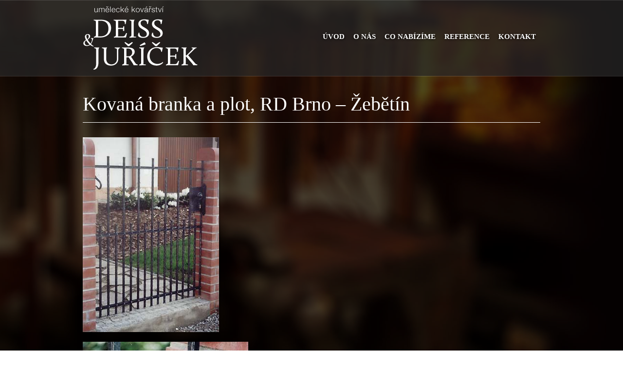

--- FILE ---
content_type: text/html; charset=UTF-8
request_url: http://kovarstvibrno.cz/portfolio/kovana-branka-a-plot-rd-brno-zebetin/
body_size: 4859
content:
<!DOCTYPE html>

<!-- BEGIN html -->
<html lang="cs-CZ">
<!-- A ThemeZilla design (http://www.themezilla.com) - Proudly powered by WordPress (http://wordpress.org) -->

<!-- BEGIN head -->
<head>

	<!-- Meta Tags -->
	<meta http-equiv="Content-Type" content="text/html; charset=UTF-8" />
	<meta name="generator" content="Volumes 1.1" />
<meta name="generator" content="ZillaFramework 1.0.2.5" />
	
	<!-- Title -->
	<title>Kovaná branka a plot, RD Brno &#8211; Žebětín | Umělecké kovářství Deiss &amp; Juříček</title>
	
	<!-- Stylesheets -->
	<link rel="stylesheet" href="http://kovarstvibrno.cz/wp-content/themes/volumes/style.css" type="text/css" media="screen" />

	<!-- RSS & Pingbacks -->
	<link rel="alternate" type="application/rss+xml" title="Umělecké kovářství Deiss &amp; Juříček RSS Feed" href="http://kovarstvibrno.cz/feed/" />
	<link rel="pingback" href="http://kovarstvibrno.cz/xmlrpc.php" />

	<script type='text/javascript' src='http://kovarstvibrno.cz/wp-includes/js/jquery/jquery.js?ver=1.10.2'></script>
<script type='text/javascript' src='http://kovarstvibrno.cz/wp-includes/js/jquery/jquery-migrate.min.js?ver=1.2.1'></script>
<script type='text/javascript' src='http://kovarstvibrno.cz/wp-content/themes/volumes/js/jquery.zillamobilemenu.min.js?ver=0.1'></script>
<script type='text/javascript' src='http://kovarstvibrno.cz/wp-content/themes/volumes/js/superfish.js?ver=1.7.4'></script>
<script type='text/javascript' src='http://kovarstvibrno.cz/wp-content/themes/volumes/js/jquery.flexslider.js?ver=2.0'></script>
<script type='text/javascript' src='http://kovarstvibrno.cz/wp-content/themes/volumes/js/jquery.fitVids.js?ver=1.0'></script>
<script type='text/javascript' src='http://kovarstvibrno.cz/wp-includes/js/comment-reply.min.js?ver=3.8.41'></script>
<link rel="EditURI" type="application/rsd+xml" title="RSD" href="http://kovarstvibrno.cz/xmlrpc.php?rsd" />
<link rel="wlwmanifest" type="application/wlwmanifest+xml" href="http://kovarstvibrno.cz/wp-includes/wlwmanifest.xml" /> 
<link rel='prev' title='Kovaný plot a altán nádvoří právnické fakulty MU, Brno' href='http://kovarstvibrno.cz/portfolio/kovany-plot-a-altan-nadvori-pravnicke-fakulty-mu-brno/' />
<link rel='next' title='Restaurování branky a zábradlí, RD Luleč' href='http://kovarstvibrno.cz/portfolio/restaurovani-branky-a-zabradli-rd-lulec/' />
<link rel='canonical' href='http://kovarstvibrno.cz/portfolio/kovana-branka-a-plot-rd-brno-zebetin/' />
<link rel='shortlink' href='http://kovarstvibrno.cz/?p=890' />
<style type='text/css'>
#bg {
	background-image: url(http://kovarstvibrno.cz/wp-content/uploads/2014/01/back-blurred.jpg);
	background-position: center center;
	background-attachment: fixed;
	-webkit-background-size: cover;
	-moz-background-size: cover;
	-o-background-size: cover;
	background-size: cover;
	filter: progid:DXImageTransform.Microsoft.AlphaImageLoader(src='.http://kovarstvibrno.cz/wp-content/uploads/2014/01/back-blurred.jpg', sizingMethod='scale');
	-ms-filter: "progid:DXImageTransform.Microsoft.AlphaImageLoader(src='http://kovarstvibrno.cz/wp-content/uploads/2014/01/back-blurred.jpg', sizingMethod='scale')";
	background-color: #150506;
}
</style><link rel="stylesheet" href="http://kovarstvibrno.cz/zilla-custom-styles.css?1763197034" type="text/css" media="screen" />
        
    

 <meta name="viewport" content="width=device-width,initial-scale=1">
    
<!-- END head -->
</head>

<!-- BEGIN body -->
<body class="single single-portfolio postid-890 chrome portfolio-kovana-branka-a-plot-rd-brno-zebetin zilla layout-2cr">
    <div id='bg'></div>
    <!--BEGIN #bg-overlay -->
    <div id="bg-overlay">

    <!--BEGIN #header-wrap -->
    <div id="header-wrap">
    
            	<!-- BEGIN #header -->
    	<div id="header" class="clearfix">
    			
    		<!-- BEGIN #logo -->
    		<div id="logo">
    			    			    <a href="http://kovarstvibrno.cz"><img src="http://kovarstvibrno.cz/wp-content/uploads/2014/02/d-j-logo.png" alt="Umělecké kovářství Deiss &amp; Juříček"/></a>
    			    		<!-- END #logo -->
    		</div>
		
    		    		<!-- BEGIN #primary-nav -->
    		<div id="primary-nav">
    		    <ul id="sf-menu" class="sf-menu"><li id="menu-item-28" class="menu-item menu-item-type-custom menu-item-object-custom menu-item-home menu-item-28"><a href="http://kovarstvibrno.cz/">Úvod</a></li>
<li id="menu-item-19" class="menu-item menu-item-type-post_type menu-item-object-page menu-item-19"><a href="http://kovarstvibrno.cz/o-nas/">O nás</a></li>
<li id="menu-item-27" class="menu-item menu-item-type-custom menu-item-object-custom menu-item-has-children menu-item-27"><a href="#">Co nabízíme</a>
<ul class="sub-menu">
	<li id="menu-item-23" class="menu-item menu-item-type-taxonomy menu-item-object-portfolio-type menu-item-23"><a href="http://kovarstvibrno.cz/portfolio-type/mrize/">Mříže</a></li>
	<li id="menu-item-26" class="menu-item menu-item-type-taxonomy menu-item-object-portfolio-type menu-item-26"><a href="http://kovarstvibrno.cz/portfolio-type/zabradli/">Zábradlí</a></li>
	<li id="menu-item-24" class="menu-item menu-item-type-taxonomy menu-item-object-portfolio-type current-portfolio-ancestor current-menu-parent current-portfolio-parent menu-item-24"><a href="http://kovarstvibrno.cz/portfolio-type/ploty/">Ploty</a></li>
	<li id="menu-item-21" class="menu-item menu-item-type-taxonomy menu-item-object-portfolio-type current-portfolio-ancestor current-menu-parent current-portfolio-parent menu-item-21"><a href="http://kovarstvibrno.cz/portfolio-type/brany/">Brány</a></li>
	<li id="menu-item-20" class="menu-item menu-item-type-taxonomy menu-item-object-portfolio-type menu-item-20"><a href="http://kovarstvibrno.cz/portfolio-type/atypicke-zamecnicke-vyrobky/">Atypické zámečnické výrobky</a></li>
	<li id="menu-item-22" class="menu-item menu-item-type-taxonomy menu-item-object-portfolio-type menu-item-22"><a href="http://kovarstvibrno.cz/portfolio-type/interierove-doplnky-ostatni/">Interiérové doplňky a ostatní</a></li>
	<li id="menu-item-25" class="menu-item menu-item-type-taxonomy menu-item-object-portfolio-type menu-item-25"><a href="http://kovarstvibrno.cz/portfolio-type/restaurovani/">Restaurování</a></li>
	<li id="menu-item-141" class="menu-item menu-item-type-taxonomy menu-item-object-portfolio-type menu-item-141"><a href="http://kovarstvibrno.cz/portfolio-type/plastiky/">Plastiky</a></li>
</ul>
</li>
<li id="menu-item-44" class="menu-item menu-item-type-post_type menu-item-object-page menu-item-44"><a href="http://kovarstvibrno.cz/reference/">Reference</a></li>
<li id="menu-item-18" class="menu-item menu-item-type-post_type menu-item-object-page menu-item-18"><a href="http://kovarstvibrno.cz/kontakt/">Kontakt</a></li>
</ul>    		<!-- END #primary-nav -->
    		</div>
    				
    		
    	<!--END #header-->
    	</div>
    	
    <!--END #header-wrap -->
    </div>
    
	<!-- BEGIN #container -->
	<div id="container">
	
		<!--BEGIN #content -->
		<div id="content" class="clearfix">
		
                
            <!--BEGIN .page-header -->
            <div class="page-header">
                <h1 class="entry-title">
                    Kovaná branka a plot, RD Brno &#8211; Žebětín                </h1>
            <!--END .page-hader -->
            </div>

            <!--BEGIN #primary .hfeed-->
            <div id="primary" class="hfeed">
            
            	            	<!--BEGIN .hentry -->
            	<div class="post-890 portfolio type-portfolio status-publish hentry" id="post-890">
            			
		                <!--BEGIN .post-media --><div class="post-media no-shadow"><ul class="stacked-slides"><li><div><img height='400' width='280' src='http://kovarstvibrno.cz/wp-content/uploads/2014/02/p131.jpg' alt='p13' /></div></li><li><div><img height='499' width='340' src='http://kovarstvibrno.cz/wp-content/uploads/2014/02/p22a-340x499.jpg' alt='p22a' /></div></li><li><div><img height='340' width='500' src='http://kovarstvibrno.cz/wp-content/uploads/2014/02/p14.jpg' alt='p14' /></div></li><li><div><img height='340' width='500' src='http://kovarstvibrno.cz/wp-content/uploads/2014/02/p15.jpg' alt='p15' /></div></li><li><div><img height='340' width='500' src='http://kovarstvibrno.cz/wp-content/uploads/2014/02/p12.jpg' alt='p12' /></div></li></ul><!--END .post-media -->
</div>		                		
		            <!--BEGIN .entry-content -->
                    <div class="entry-content">
                    
                                                
                                            
                    <!--END .entry-content -->
                    </div>
    
                                <!--END .hentry-->  
            	</div>
            	
                    <!--BEGIN .portfolio-related -->
    <div class="portfolio-related">
        <h2 class="related-title">Související práce</h2>
        
        <ul>
        
                
            <li>
            
                    				<div class="post-thumb">
    					<a title="Permanent Link to Kovaná brána, RD Dolní Kounice" href="http://kovarstvibrno.cz/portfolio/brana-v-kounicich/">
                            <span class="post-thumb-overlay">Zobrazit</span>
    					    <img width="300" height="225" src="http://kovarstvibrno.cz/wp-content/uploads/2014/01/DSC_05461-300x225.jpg" class="attachment-portfolio-thumb wp-post-image" alt="DSC_0546" />    					</a>
    				</div>
        		
        		<h2 class="entry-title"><a href="http://kovarstvibrno.cz/portfolio/brana-v-kounicich/" rel="bookmark" title="Permanent Link to Kovaná brána, RD Dolní Kounice"> Kovaná brána, RD Dolní Kounice</a></h2>
    		
        		<!--BEGIN .entry-meta -->
    			<div class="entry-meta">
    				<span class="entry-portfolio-type"><a href="http://kovarstvibrno.cz/portfolio-type/brany/" rel="tag">Brány</a></span>
    			<!--END .entry-meta -->
    			</div>
            
            </li>
            
                            
            <li>
            
                    				<div class="post-thumb">
    					<a title="Permanent Link to Kovaná branka a plot, RD Popůvky" href="http://kovarstvibrno.cz/portfolio/kovana-branka-a-plot-rd-popuvky/">
                            <span class="post-thumb-overlay">Zobrazit</span>
    					    <img width="300" height="225" src="http://kovarstvibrno.cz/wp-content/uploads/2014/02/b22a-300x225.jpg" class="attachment-portfolio-thumb wp-post-image" alt="b22a" />    					</a>
    				</div>
        		
        		<h2 class="entry-title"><a href="http://kovarstvibrno.cz/portfolio/kovana-branka-a-plot-rd-popuvky/" rel="bookmark" title="Permanent Link to Kovaná branka a plot, RD Popůvky"> Kovaná branka a plot, RD Popůvky</a></h2>
    		
        		<!--BEGIN .entry-meta -->
    			<div class="entry-meta">
    				<span class="entry-portfolio-type"><a href="http://kovarstvibrno.cz/portfolio-type/brany/" rel="tag">Brány</a>, <a href="http://kovarstvibrno.cz/portfolio-type/ploty/" rel="tag">Ploty</a></span>
    			<!--END .entry-meta -->
    			</div>
            
            </li>
            
                            
            <li class="last">
            
                    				<div class="post-thumb">
    					<a title="Permanent Link to Restaurování litinového plotu a brány vila Herminy Ripkové, Brno &#8211; Pisárky" href="http://kovarstvibrno.cz/portfolio/restaurovani-litinoveho-plotu-a-brany-brno-pisarky/">
                            <span class="post-thumb-overlay">Zobrazit</span>
    					    <img width="300" height="225" src="http://kovarstvibrno.cz/wp-content/uploads/2014/02/desky-008-300x225.jpg" class="attachment-portfolio-thumb wp-post-image" alt="desky 008" />    					</a>
    				</div>
        		
        		<h2 class="entry-title"><a href="http://kovarstvibrno.cz/portfolio/restaurovani-litinoveho-plotu-a-brany-brno-pisarky/" rel="bookmark" title="Permanent Link to Restaurování litinového plotu a brány vila Herminy Ripkové, Brno &#8211; Pisárky"> Restaurování litinového plotu a brány vila Herminy Ripkové, Brno &#8211; Pisárky</a></h2>
    		
        		<!--BEGIN .entry-meta -->
    			<div class="entry-meta">
    				<span class="entry-portfolio-type"><a href="http://kovarstvibrno.cz/portfolio-type/ploty/" rel="tag">Ploty</a>, <a href="http://kovarstvibrno.cz/portfolio-type/restaurovani/" rel="tag">Restaurování</a></span>
    			<!--END .entry-meta -->
    			</div>
            
            </li>
            
                            </ul>
        
    <!--END .portfolio-related -->
    </div>
                            
                        <a href="http://kovarstvibrno.cz/" class="volumes-button">Zpět</a>
                        
                                        
            	            <!--END #primary .hfeed-->
            </div>

        
                		<!-- END #content -->
    		</div>
		    
    	<!-- END #container -->
    	</div> 

    	<!--BEGIN #footer-wrap -->
    	<div id="footer-wrap">

    					
    		<!-- BEGIN #footer -->
    		<div id="footer" class="clearfix">
		    
    		    		    
		        <!--BEGIN .footer-col-1 -->
<div class="footer-col-1">

    <div id="text-2" class="widget widget_text"><h3 class="widget-title">Kde nás najdete?</h3>			<div class="textwidget"><p>Umělecké kovářství Deiss Juříček<br />
Pisárky - Neumannova 9<br />
602 00 Brno</p>
<p><a href="https://goo.gl/maps/hMX58" target="_blank">Najděte si nás na mapě</a></p>
<p>mobil: 605 267 980<br />
e-mail: deiss@kovarstvibrno.cz</p>
</div>
		</div>    
<!--END .footer-col-1 -->
</div>

<!--BEGIN .footer-col-2 -->
<div class="footer-col-2">

    <div id="text-4" class="widget widget_text"><h3 class="widget-title">Proč si vybrat nás?</h3>			<div class="textwidget"><p>V oboru kovářství máme dlouholeté zkušenosti. Zachováváme tradici, která spadá již do doby mocnářství a první republiky.</p>
<p>Veškeré kovářské i ostatní výrobky zhotovíme podle vašich požadavků a představ. Rádi vám pomůžeme i s návrhem.</p>
</div>
		</div>
<!--END .footer-col-2 -->
</div>

<!--BEGIN .footer-col-3 -->
<div class="footer-col-3">

    <div id="text-3" class="widget widget_text">			<div class="textwidget"><p><center><a href="http://www.kovari.org/" target="_blank"><img src="http://kovarstvibrno.cz/wp-content/uploads/2014/01/kovari-logo.png"></p>
<p>Člen sdružení uměleckých kovářů ČR</a></center></p>
</div>
		</div>
<!--END .footer-col-3 -->
</div>	    		
    		    		    
    		<!-- END #footer -->
    		</div>
	
	        <!--BEGIN #footer-2 -->
            <div id="footer-2" class="clearfix">
            	
            	<!-- BEGIN .inner-->
            	<div class="inner">

	                <!-- BEGIN #secondary-nav -->
	        		<div id="secondary-nav">
	        		    	        		<!-- END #secondary-nav -->
	        		</div>
	            
	                <p class="copyright">&copy; 2025 <a href="http://kovarstvibrno.cz">Umělecké kovářství Deiss &amp; Juříček</a>.
				    			
    			<!-- END .inner -->            
            	</div>
            
            <!-- END #footer-2 -->
            </div>
		
    				
    	<!--END #footer-wrap -->
    	</div>
	
	<!--END #bg-overlay -->
	</div>
		
	<!-- Theme Hook -->
	<script>
  (function(i,s,o,g,r,a,m){i['GoogleAnalyticsObject']=r;i[r]=i[r]||function(){
  (i[r].q=i[r].q||[]).push(arguments)},i[r].l=1*new Date();a=s.createElement(o),
  m=s.getElementsByTagName(o)[0];a.async=1;a.src=g;m.parentNode.insertBefore(a,m)
  })(window,document,'script','//www.google-analytics.com/analytics.js','ga');

  ga('create', 'UA-47855420-1', 'kovarstvibrno.cz');
  ga('send', 'pageview');

</script><script type='text/javascript' src='http://kovarstvibrno.cz/wp-content/themes/volumes/js/jquery.jplayer.min.js?ver=2.1'></script>
<script type='text/javascript' src='http://kovarstvibrno.cz/wp-content/themes/volumes/js/jquery.custom.js?ver=3.8.41'></script>
				
	<!-- Ran 46 queries 0,25 seconds -->
<!--END body-->
</body>
<!--END html-->
</html>

--- FILE ---
content_type: text/css
request_url: http://kovarstvibrno.cz/wp-content/themes/volumes/style.css
body_size: 17820
content:
/*-----------------------------------------------------------------------------------

	Theme Name: Volumes
	Theme URI: http://www.themezilla.com/themes/volumes/
	Description: A bold theme for creative folk.
	Author: ThemeZilla
	Author URI: http://www.themezilla.com
	Version: 1.1

-----------------------------------------------------------------------------------

	0.	CSS Reset & Clearfix
	1.	Document Setup (body, common classes, vertical rhythm, structure etc)
	2.	Header Styles
	3.	Navigation & Menus
	4.	Main Content Styles
	5.	Post Content Styles
	6.  Portfolio Content Styles
	7.	Comments
	8.	Pagination
	9.	Footer Styles
	10.	Page & Page Templates
	11.	Widgets
	12.	Zilla Shortcodes
	13.	iOS Styles

-----------------------------------------------------------------------------------*/


/*-----------------------------------------------------------------------------------*/
/*	0.	CSS Reset & Clearfix - http://meyerweb.com/eric/tools/css/reset/
/*-----------------------------------------------------------------------------------*/

html, body, div, span, applet, object, iframe, h1, h2, h3, h4, h5, h6, p, blockquote, pre, a, abbr, acronym, address, big, cite, code, del, dfn, em, font, img, ins, kbd, q, s, samp, small, strike, strong, sub, sup, tt, var, b, u, i, center, dl, dt, dd, ol, ul, li, fieldset, form, label, legend, table, caption, tbody, tfoot, thead, tr, th, td { margin: 0; padding: 0; border: 0; outline: 0; font-size: 100%; vertical-align: baseline; background: transparent; } body { line-height: 1; } ol, ul { list-style: none; } blockquote, q { quotes: none; } blockquote:before, blockquote:after, q:before, q:after { content: ''; content: none; } :focus { outline: 0; } ins { text-decoration: none; } del { text-decoration: line-through; } table { border-collapse: collapse; border-spacing: 0; }

.clearfix:after { content: "."; display: block; height: 0; clear: both; visibility: hidden; } .clearfix { display: inline-block; } /* Hide from IE Mac \*/ .clearfix { display: block; } /* End hide from IE Mac */ .none { display: none; } /* End Clearfix */


/*-----------------------------------------------------------------------------------*/
/*	1.	Document Setup (body, common classes, vertical rhythm, structure etc)
/*-----------------------------------------------------------------------------------*/

body {
	font: 15px/22px "Helvetica Neue", Helvetica, Arial, sans-serif;
	color: #fff;
	-webkit-font-smoothing: antialiased;
}

.hidden { display: none; }

.alignleft { float: left; }

.alignright { float: right; }

.aligncenter {
	margin-left: auto;
	margin-right: auto;
	display: block;
	clear: both;
}

.clear {
	clear: both;
	display: block;
	font-size: 0;
	height: 0;
	line-height: 0;
	width:100%;
}

a { 
    border-bottom: 1px solid transparent;
    color: #ffe400;
    text-decoration: none;
    -webkit-transition: color .2s linear, background .1s linear;
    -moz-transition: color .2s linear, background .1s linear;
    -ms-transition: color .2s linear, background .1s linear;
    -o-transition: color .2s linear, background .1s linear;
    transition: color .2s linear, background .1s linear;
}

a:hover { 
    border-bottom: 1px solid #fff;
    text-decoration: none; 
}

a:active { color: #fff; }

a img { border: none; }

img { 
	height: auto;
    max-width: 100%;
    vertical-align: bottom; 
    width: auto;
}

p,
pre,
ul,
ol,
dl,
dd,
blockquote,
address,
table,
fieldset,
form,
.gallery-row,
.post-thumb,
.author-bio,
#logo { margin-bottom: 20px; }

.hentry,
.navigation-links,
.hfeed,
.pinglist { margin-bottom: 40px; }

.widget
.children,
.entry-content ol ol,
.entry-content ol ul,
.entry-content ul ul,
.comment-body ol ol,
.comment-body ol ul,
.comment-body ul ul,
.widget ul ul { margin-bottom: 0; }

h1,
h2,
h3,
h4,
h5,
h6 {
	font-weight: bold;
	padding: 0;
}

h1 {
	font-size: 80px;
	line-height: 78px;
}

h2 {
	font-size: 45px;
	line-height: 45px;
	margin: 0 0 20px 0;
}

h3 {
	font-size: 24px;
	line-height: 22px;
}

h4 {
	font-size: 16px;
	line-height: 29px;
}

h5 {
	font-size: 13px;
	line-height: 29px;
	text-transform: uppercase;
}

h6 {
	font-size: 10px;
	line-height: 16px;
}

.page-title {
	font-size: 80px;
	font-weight: bold;
	letter-spacing: -4px;
	line-height: 78px;
}

.entry-content h2 { margin: 40px 0 30px 0; }

.entry-content h3 { margin: 40px 0 15px 0; }

.page-template-template-home-php .entry-content h2,
.page-template-template-portfolio-php .entry-content h2 { margin: 0 0 30px 0; }

.entry-title,
.entry-title a {
    color: #fff;
	font-size: 46px;
	letter-spacing: -1px;
	line-height: 54px;
	margin-bottom: 30px;
}

.entry-title a:hover {
    border-bottom: 1px solid transparent;
    color: #ffe400;
}

/* Structure --------------------------------------------------------------*/
#bg {
    position: fixed;
    height: 100%;
    width: 100%;
    z-index: 0;
}

#bg-overlay {
    background: transparent url(images/overlay.png) 0 0 repeat;
    position: relative;
    z-index: 1;
}

#container {
	margin: 0 auto;
	width: 940px;
	z-index: 20;
}

#header {
    width: 940px;
    margin: 0 auto;
    padding: 23px 0;
    z-index: 20;
}

#primary {
	float: left;
	width: 700px;
}

.layout-2cl #primary { float: right; }

#content { margin-bottom: 40px; }

#sidebar {
	float: right;
	margin-top: 18px;
	width: 220px;
}

.layout-2cl #sidebar { float: left; }

#footer { clear: both; }

#secondary-nav { clear: both; }


/*-----------------------------------------------------------------------------------*/
/*	2.	Header Styles
/*-----------------------------------------------------------------------------------*/

#header-wrap {
    background: #212121;
    -webkit-box-shadow: 0 1px 0 rgba(255,255,255,.17), 0 1px 0 rgba(255,255,255,.14) inset;
       -moz-box-shadow: 0 1px 0 rgba(255,255,255,.17), 0 1px 0 rgba(255,255,255,.14) inset;
         -o-box-shadow: 0 1px 0 rgba(255,255,255,.17), 0 1px 0 rgba(255,255,255,.14) inset;
            box-shadow: 0 1px 0 rgba(255,255,255,.17), 0 1px 0 rgba(255,255,255,.14) inset;
}

#logo { 
    float: left; 
    margin-bottom: 0;
}

#logo,
#logo a {
    border-bottom: none;
	font-size: 28px;
	line-height: 30px;
	color: #fff;
	font-weight: bold;
}

#logo a:hover { 
    border-bottom: none;
    text-decoration: none; 
}

#tagline {
	color: #999;
	font-size: 12px;
	line-height: 20px;
	font-weight: normal;
}

/*-----------------------------------------------------------------------------------*/
/*	3.	Navigation & Menus
/*-----------------------------------------------------------------------------------*/

.zilla-mobile-menu-wrap {
	background: #111111;
	min-height: 45px;
	position: relative;
	width: 100%;
}

.zilla-mobile-menu { 
	background: #111111;
	display: block; 
	margin-left: 0;
	padding: 0 0 20px;
	padding: 0 0 2rem;
	width: 100%;
	z-index: 998;
}

.zilla-mobile-menu ul { margin: 0 0 0 10px; }

.zilla-mobile-menu > li {
	margin: 0 auto;
	width: 90%;
}

.zilla-mobile-menu li { 
	border-top: 1px solid #313335; 
	list-style: none;
}

.zilla-mobile-menu > li:first-child { border-top: none; }

.zilla-mobile-menu a {
	border-bottom: none;
	color: #9da0a4;
	display: block;
	font-weight: bold;
	height: 2em;
	line-height: 2em;
}

.zilla-mobile-menu .current-menu-item a,
.zilla-mobile-menu .current_page_item a,
.zilla-mobile-menu a:hover {
	border-bottom: none;
	color: #ffffff;
}

.zilla-mobile-menu-dropdown { 
	background: #111111 url(images/menu-icon.gif) 95% 48% no-repeat;
	border-bottom: none;
	color: #f1f1f1;
	cursor: pointer;
	display: block;
	height: 45px;
	line-height: 45px;
	padding-left: 95%;
	position: absolute;
	overflow: hidden;
	text-indent: 100%;
	width: 5%;
	white-space: nowrap;
	z-index: 9999;
}

.zilla-mobile-menu-dropdown:hover { border-bottom: none; }

/* Primary Nav ----- */
#primary-nav { float: right; }

/* Superfish essentials */
#primary-nav .sf-menu, 
#primary-nav .sf-menu * {
	margin: 0;
	padding: 0;
	list-style: none;
}

#primary-nav .sf-menu li { 
	position: relative; 
	white-space: nowrap;
}

#primary-nav .sf-menu ul {
	position: absolute;
	display: none;
	top: 100%;
	left: 0;
	z-index: 99;
}

#primary-nav .sf-menu > li { float: left; }

#primary-nav .sf-menu li:hover > ul,
#primary-nav .sf-menu li.sfHover > ul { display: block; }

#primary-nav .sf-menu a {
	display: block;
	position: relative;
}

#primary-nav .sf-menu ul ul {
	top: 0;
	left: 100%;
}

/* Nav Skin */
#primary-nav .sf-menu a {
	border-bottom: 1px solid transparent;
	color: #ffffff;
	font-weight: bold;
	padding: 7px 15px;
}

#primary-nav .sf-menu .current-menu-item > a,
#primary-nav .sf-menu a:hover {
	border-bottom: 1px solid transparent;
	color: #ffe400;
}

#primary-nav .sf-menu > li > a {
	text-shadow: 0 1px 4px #000000;
	text-transform: uppercase;
}

#primary-nav .sf-menu > li { 
	border-bottom: 1px solid transparent;
	border-top: 1px solid transparent; 
}

#primary-nav .sf-menu > li.sfHover {
	background: #323232;
    background-image: -webkit-linear-gradient(top, #434343, #323232 80%);
	background-image: -moz-linear-gradient(top, #434343, #323232 80%);
	background-image: -o-linear-gradient(top, #434343, #323232 80%);
	background-image: -ms-linear-gradient(top, #434343, #323232 80%);
	background-image: linear-gradient(top, #434343, #323232 80%);
	border-top: 1px solid #616161;
	border-bottom: 1px solid #323232;
}

#primary-nav .sf-menu .sf-with-ul {
	background: transparent url(images/dropdown.png) 100% 50% no-repeat;
	padding-right: 35px;
}

#primary-nav .sf-menu .sub-menu {
	background: #323232;
	border-bottom: 1px solid #616161;
	-webkit-box-shadow: 0 3px 4px rgba(0,0,0,.74);
	-moz-box-shadow: 0 3px 4px rgba(0,0,0,.74);
	-o-box-shadow: 0 3px 4px rgba(0,0,0,.74);
	box-shadow: 0 3px 4px rgba(0,0,0,.74);
	font-size: 12px;
	min-width: 12em;
}

#primary-nav .sf-menu .sub-menu a:hover {
	background-color: #ffe400;
	color: #323232;
}

/* Secondary Nav --------------------------------------------------------------------*/
#secondary-nav {
    float: right;
    font-size: 13px;
    font-weight: bold;
}

#secondary-nav li { display: inline; }

#secondary-nav a { 
    border-bottom: none;
    color: #d6d6d6; 
    margin-left: 8px;
}

#secondary-nav a:hover,
#secondary-nav .current_page_item a { 
    border-bottom: none;
    color: #ffe400; 
}

/*-----------------------------------------------------------------------------------*/
/*	4.	Main Content Styles
/*-----------------------------------------------------------------------------------*/

.page-header {
    border-bottom: 9px solid #000;
    padding: 40px 0;
    margin-bottom: 30px;
}

address { font-style: italic; }

abbr[title],
acronym[title],
dfn[title] {
	cursor: help;
	border-bottom: 1px dotted #666;
}

blockquote {
	border-left: 6px solid #fff;
	color: #fff;
	font-family: Helvetica, Arial, sans-serif;
	font-style: italic;
	padding-left: 15px;
	margin: 40px 50px;
}

strong { font-weight: bold; }

em,
dfn,
cite { font-style: italic; }

dfn { font-weight: bold; }

sup {
	font-size: 11px;
	vertical-align: top;
}

sub {
	font-size: 11px;
	vertical-align: bottom;
}

small { font-size: 11px; }

del { text-decoration: line-through; }

ins { text-decoration: underline; }

code,
pre { line-height: 18px; }

var,
kbd,
samp,
code,
pre {
	font: 14px/19px Courier, "Courier New", monospace;
	background: #dddcd9;
	border: 1px solid #fff;
	border-radius: 3px;
	-webkit-box-shadow: 0 2px 5px rgba(0,0,0,.48);
	   -moz-box-shadow: 0 2px 5px rgba(0,0,0,.48);
	     -o-box-shadow: 0 2px 5px rgba(0,0,0,.48);
	        box-shadow: 0 2px 5px rgba(0,0,0,.48);
	color: #333;
	margin-left: 50px;
	margin-right: 50px;
}

kbd { font-weight: bold; }

samp,
var { font-style: italic; }

pre {
	white-space: pre;
	overflow: auto;
	padding: 10px;
	border: 1px solid #ddd;
	clear: both;
	margin: 40px 50px;
}

code { padding: 3px; }

ul,
ol,
dl { margin-left: 15px; }

ul li { list-style-type: square; }

table {
	border: 1px solid #ccc;
	border-width: 1px;
	line-height: 18px;
	margin: 0 0 22px 0;
	text-align: left;
	padding: 0 5px;
}

table .even { background: #ddd; }

caption { text-align: left; }

tr { border-bottom: 1px solid #ccc; }

th,
td {
	padding: 5px;
	vertical-align: middle;
	text-align: center;
}

/* Media Elements --------------------------------------------------------*/
img {
	height: auto;
	max-width: 100%;
	width: auto;
}

.entry-content { max-width: 100%; }

img.alignleft {
	float: left;
	margin: 10px 25px 10px 0;
}

img.alignright {
	display: block;
	margin: 10px 0 10px 25px;
}

img.aligncenter {
	display: block;
	clear: both;
	margin: 10px auto;
}

img.alignnone {
    display: block;
    margin: 10px 0;
}

.wp-caption {
	text-align: center;
	margin: 10px 20px 20px 20px;
	font-family: Georgia, "Times New Roman", Times, serif;
	font-style: italic;
}

.wp-caption.aligncenter { margin: 20px auto; }

.wp-caption.alignleft { margin-left: 0; }

.wp-caption.alignright { margin-right: 0; }

.wp-caption.alignnone { margin-left: 0; }

.wp-caption img,
.wp-caption img a {
	margin: 0;
	padding: 0;
	border: 0 none;
}

.wp-caption
.wp-caption-text {
	margin: 0;
	padding: 5px;
}

.wp-smiley {
	max-height: 13px;
	margin: 0 !important;
}

.gallery { margin: auto; }

.gallery-image {
	border: 2px solid #efefef;
	margin-left: 0;
}

.gallery-caption { 
    font-family: Georgia, "Times New Roman", Times, serif;
	font-style: italic;
    margin-left: 0; 
}

.gallery {
	float: left;
	margin: 0 0 0 45px;
	width: 100%;
}

.gallery-icon { margin: 0 0 0 20px; }

.gallery-item { 
    float: left; 
    margin-left: 0;
    text-align: center;
}

.gallery-item .gallery-caption { 
    margin-bottom: 0 !important;
    padding-right: 12%; 
    padding-left: 12%;
}

.gallery-item img {
	margin: 0 !important;
	padding:  0 !important;
}

.gallery-item a {
	float: left;
	border: none !important;
	margin:  0 !important;
	padding: 0 !important;
}

iframe { max-width: 100%; }

.post-media iframe { vertical-align: bottom; }

/* Slideshow Gallery ----------------------------------------------------*/

/* FlexSlider Necessary Styles */
.flexslider {
	margin: 0; 
	padding: 0;
}

.flexslider .slides > li {
	display: none; 
	-webkit-backface-visibility: hidden;
} /* Hide the slides before the JS is loaded. Avoids image jumping */

.flexslider .slides img { 
	margin: 0 auto; 
	max-width: 100%; 
	display: block; 
}

.flex-pauseplay span { text-transform: capitalize; }

/* Clearfix for the .slides element */
.slides:after { 
	content: "."; 
	display: block; 
	clear: both; 
	visibility: hidden; 
	line-height: 0; 
	height: 0;
}

html[xmlns] .slides { display: block; }

* html .slides { height: 1%; }

.no-js .slides > li:first-child { display: block; }

.slider-container {
    position: relative;
    zoom: 1;
}

ul.slides { margin: 0; }

ul.slides > li { list-style-type: none; }

ul.slides > li > div { position: relative; }

.flex-direction-nav {
    margin: 0;
    position: absolute;
}

.flex-direction-nav li { list-style: none; }

.slider { position: relative; }

.slides_container { z-index: -1; }

.slider-desc {
    background: transparent url(images/overlay.png) 0 0 repeat; 
    font-weight: bold;
    left: 0;
    padding: 5px 20px;
    position: absolute;
    top: 10%;
    width: 75%;
}

.flex-direction-nav .flex-next,
.flex-direction-nav .flex-prev {
    background: transparent url(images/sprite.png) 0 -71px no-repeat;
    border-bottom: none;
    bottom: -27px;
    display: inline-block;
    height: 17px;
    position: absolute;
    text-indent: -999em;
    -webkit-transition: none;
    -moz-transition: none;
    -ms-transition: none;
    -o-transition: none;
    transition: none;
    width: 11px;
}

.flex-direction-nav .flex-next { 
    left: 25px; 
    background-position: -22px -71px;
}

.flex-direction-nav .flex-prev { left: 5px; }

.flex-direction-nav .flex-next:hover { 
    background-position: -33px -71px; 
    border-bottom: none;
}
.flex-direction-nav .flex-prev:hover { 
    background-position: -11px -71px; 
    border-bottom: none;
}

.flex-control-nav {
    position: absolute;
    bottom: -50px;
    right: 5px;
}

.flex-control-nav li {
    float: left;
    list-style-type: none;
    margin-left: 8px;
}

.flex-control-nav a {
    background: transparent url(images/sprite.png) -13px -58px no-repeat;
    border-bottom: none;
    display: inline-block;
    height: 13px;
    text-indent: -999em;
    -webkit-transition: none;
    -moz-transition: none;
    -ms-transition: none;
    -o-transition: none;
    transition: none;
    width: 13px;
}

.flex-control-nav a:hover { 
    background-position: 0 -58px; 
    border-bottom: none;
}

.flex-control-nav li a.active,
.flex-control-nav a.flex-active { background-position: -26px -58px; }

/* Stacked Gallery ------------------------------------------------------*/
.post-media {
    margin-bottom: 25px;
    position: relative;
}

.no-shadow {
    -webkit-box-shadow: none;
       -moz-box-shadow: none;
         -o-box-shadow: none;
            box-shadow: none;
}

.single-portfolio .no-shadow,
.format-audio .no-shadow { min-height: 65px; }

.no-shadow .stacked-slides > li { 
    list-style: none;
    overflow: hidden; 
}

.no-shadow .stacked-slides > li > div {
    -webkit-box-shadow: 0 1px 5px rgba(0,0,0,.5), 0 1px 0 rgba(255,255,255,.5) inset;
       -moz-box-shadow: 0 1px 5px rgba(0,0,0,.5), 0 1px 0 rgba(255,255,255,.5) inset;
         -o-box-shadow: 0 1px 5px rgba(0,0,0,.5), 0 1px 0 rgba(255,255,255,.5) inset;
            box-shadow: 0 1px 5px rgba(0,0,0,.5), 0 1px 0 rgba(255,255,255,.5) inset;
    float: left;
    margin-bottom: 20px;
    position: relative;
}

.stacked-slides { margin: 0; }

/* Audio/Video jPlayer Skin ---------------------------------------------*/
.jp-jplayer { 
    background-color: #292a2b;
    width: 580px; 
}

.jp-video-container,
.jp-audio-container {
    bottom: 20px;
    right: 30px;
    position: absolute;
    width: 520px;
}

.jp-interface {
	position: relative;
	width: 100%;
	height: 46px;
	background: transparent url(images/media-player.png) no-repeat;
	z-index: 100;
}

.jp-controls {
	list-style-type: none;
	padding: 0;
	margin: 0;
}

.jp-controls li { display: inline; }

.jp-controls a {
    border-bottom: none;
	position: absolute;
	overflow: hidden;
	text-indent: -9999px;
}

.jp-controls a:hover { background-color: transparent; }

a.jp-play,
a.jp-pause {
	width: 52px;
	height: 46px;
	z-index: 1;
	outline: none;
	top: 0;
	left: 0;
	-webkit-transition: none;
	-moz-transition: none;
	-ms-transition: none;
	-o-transition: none;
	transition: none;
}

a.jp-play { background: url(images/media-player.png) 0 -46px no-repeat; }

a.jp-play:hover { background-position: 0 -92px; }

a.jp-pause { 
    background: url(images/media-player.png) -52px -46px no-repeat; 
    display: none;
}

a.jp-pause:hover { background-position: -52px -92px; }

.jp-progress-container {
    border: 2px solid #fff;
	border-radius: 25px;
	position: absolute;
	left: 52px;
	top: 15px;
	height: 13px;
    width: 370px;
}

.jp-seek-bar { cursor: pointer; }

.jp-play-bar {
    background: #fff;
	height: 13px;
}

.jp-volume-bar-container {
	position: absolute;
	top: 0;
	right: 0;
	width: 52px;
	height: 46px;
}

.jp-volume-bar {
	position: relative;
	overflow: hidden;
	background: url(images/media-player.png) -202px -46px repeat-x;
	width: 34px;
	height: 46px;
	cursor: pointer;
}

.jp-volume-bar-value {
    background: #fff;
    position: absolute;
	height: 16px;
	margin: 1px;
	left: 5px;
	top: 15px;
    z-index: -1;
}

a.jp-mute,
a.jp-unmute {
	width: 42px;
	height: 46px;
	z-index: 1;
	outline: none;
	top: 1px;
	right: 44px;
	-webkit-transition: none;
	-moz-transition: none;
	-ms-transition: none;
	-o-transition: none;
	transition: none;
}

a.jp-mute { background: transparent url(images/media-player.png) -109px -46px no-repeat; }

a.jp-mute:hover { background-position: -109px -92px; }

a.jp-unmute { background: url(images/media-player.png) -161px -46px no-repeat; }

a.jp-unmute:hover { background-position: -161px -92px; }


/* Common Form Elements --------------------------------------------------*/
input,
textarea,
button,
.volumes-button,
#submit,
.zilla .gform_wrapper input[type="text"], 
.zilla .gform_wrapper input[type="url"], 
.zilla .gform_wrapper input[type="email"], 
.zilla .gform_wrapper input[type="tel"], 
.zilla .gform_wrapper input[type="number"], 
.zilla .gform_wrapper input[type="password"],
.zilla .gform_wrapper textarea {
	color: #9b9b9b;
	background: #2b2f30;
	border: none;
	border-radius: 3px;
    -webkit-box-shadow: 0 1px 0 rgba(255,255,255,.11), 0 1px 4px rgba(0,0,0,1) inset, 0 10px 10px rgba(0,0,0,.08) inset;
       -moz-box-shadow: 0 1px 0 rgba(255,255,255,.11), 0 1px 4px rgba(0,0,0,1) inset, 0 10px 10px rgba(0,0,0,.08) inset;
         -o-box-shadow: 0 1px 0 rgba(255,255,255,.11), 0 1px 4px rgba(0,0,0,1) inset, 0 10px 10px rgba(0,0,0,.08) inset;
            box-shadow: 0 1px 0 rgba(255,255,255,.11), 0 1px 4px rgba(0,0,0,1) inset, 0 10px 10px rgba(0,0,0,.08) inset;
	font: 16px/21px "Helvetica Neue", Helvetica, Arial, sans-serif;
	font-weight: bold;
	padding: 14px 10px 13px 10px;
	-webkit-transition: background-color .2s linear;
	-moz-transition: background-color .2s linear;
	-ms-transition: background-color .2s linear;
	-o-transition: background-color .2s linear;
	transition: background-color .2s linear;
	width: 250px;
}

#searchform { position: relative; }

#s { 
	-webkit-box-sizing: border-box;
	-moz-box-sizing: border-box;
	-ms-box-sizing: border-box;
	box-sizing: border-box;
	padding-right: 50px; 
}

#searchsubmit {
    background: #ffe400 url(images/sprite.png) 0 -13px no-repeat;
	border-radius: 0 3px 3px 0;
    -webkit-box-shadow: 0 1px 0 rgba(255,255,255,.65) inset;
       -moz-box-shadow: 0 1px 0 rgba(255,255,255,.65) inset;
         -o-box-shadow: 0 1px 0 rgba(255,255,255,.65) inset;
            box-shadow: 0 1px 0 rgba(255,255,255,.65) inset;
    cursor: pointer;
    padding: 0;
    position: absolute;
    top: 4px;
    right: 2px;
    width: 42px;
    height: 44px;
}

.gecko #searchsubmit { 
    height: 43px;
    top: 2px; 
}

#searchsubmit:hover { background-color: #fff; }

#searchsubmit:active { background-color: #fff; }

.zilla .gform_wrapper table.gfield_list input { width: 90%; }

.zilla .gform_wrapper .gfield_time_hour input[type="text"],
.zilla .gform_wrapper .gfield_time_minute input[type="text"] { padding: 0 2px; }

textarea,
.zilla .gform_wrapper textarea { width: 90%; }

.zilla .gform_wrapper .top_label input.large, 
.zilla .gform_wrapper .top_label select.large, 
.zilla .gform_wrapper .top_label textarea.textarea { width: 96%; }

input:focus,
textarea:focus,
.zilla .gform_wrapper input[type="text"]:focus, 
.zilla .gform_wrapper input[type="url"]:focus, 
.zilla .gform_wrapper input[type="email"]:focus, 
.zilla .gform_wrapper input[type="tel"]:focus, 
.zilla .gform_wrapper input[type="number"]:focus, 
.zilla .gform_wrapper input[type="password"]:focus,
.zilla .gform_wrapper textarea:focus {
	background: #232627;
	-webkit-box-shadow: 0 1px 0 rgba(255,255,255,.11), 0 1px 4px #000 inset, 0 10px 10px rgba(0,0,0,.08) inset, 0 0 5px 1px #ffe400;
       -moz-box-shadow: 0 1px 0 rgba(255,255,255,.11), 0 1px 4px #000 inset, 0 10px 10px rgba(0,0,0,.08) inset, 0 0 5px 1px #ffe400;
         -o-box-shadow: 0 1px 0 rgba(255,255,255,.11), 0 1px 4px #000 inset, 0 10px 10px rgba(0,0,0,.08) inset, 0 0 5px 1px #ffe400;
            box-shadow: 0 1px 0 rgba(255,255,255,.11), 0 1px 4px #000 inset, 0 10px 10px rgba(0,0,0,.08) inset, 0 0 5px 1px #ffe400;
    color: #fff;
}

input[type="checkbox"] { width: auto; }

select {
    background: #fff;
    border: 1px solid #efefef;
    width: 250px;
}

button,
.volumes-button,
#submit,
input[type="submit"],
.gform_next_button,
.gform_previous_button,
.gform_button {
    background: #ffe400;
    -webkit-box-shadow: 0 1px 0 rgba(255,255,255,.65) inset;
       -moz-box-shadow: 0 1px 0 rgba(255,255,255,.65) inset;
         -o-box-shadow: 0 1px 0 rgba(255,255,255,.65) inset;
            box-shadow: 0 1px 0 rgba(255,255,255,.65) inset;
    color: #000;
	cursor: pointer;
	padding: 8px;
	width: auto;
}

button:hover,
.volumes-button:hover,
#submit:hover,
input[type="submit"]:hover,
.gform_next_button:hover,
.gform_previous_button:hover,
.gform_button:hover { 
    background: #fff;
}

button:active,
.volumes-button:active,
#submit:active,
input[type="submit"]:active,
.gform_next_button:active,
.gform_previous_button:active,
.gform_button:active { 
    background: #fff;
}

.volumes-button,
.volumes-button:hover,
.volumes-button:active { 
    border-bottom: none; 
    color: #000;
}

/* Gravityforms Elements ------------------------------------------------------*/
.zilla .gform_wrapper {
    background: transparent url(images/overlay-2.png) 0 0 repeat;
    border: 1px solid #efefef;
    font-size: 14px;
    line-height: 21px;
    padding: 20px 20px 0;
}

.zilla .gform_wrapper .gform_heading {
    width: 100%;
    margin-bottom: 20px;
}

.zilla .gform_wrapper h3.gform_title {
    width: 100%;
    margin: 0 0 10px 0;
}

.zilla .gform_body {
    border-top: 1px solid #efefef;
    padding-top: 20px;
}

.zilla .gform_wrapper .gform_page_footer {
    margin: 20px 0 0;
    width: 100%;
    border-top: 1px solid #efefef; 
}

.zilla .gform_wrapper .gsection {
    border-bottom: none;
    border-top: 1px solid #efefef;
    padding: 20px 0 10px 0;
    margin: 20px 0;
}

.gform_wrapper .gfield { margin-bottom: 20px; }

.zilla .gform_wrapper .gfield_checkbox li, 
.zilla .gform_wrapper .gfield_radio li { margin-bottom: 3px; }

.zilla .gform_wrapper ul.gfield_radio li input[type="radio"]:checked + label, 
.zilla .gform_wrapper ul.gfield_checkbox li input[type="checkbox"]:checked + label {
    color: #000;
    font-weight: normal;
}

.zilla .gform_wrapper select {
    color: #333;
    font-size: 13px;
}

.zilla .gform_wrapper .gfield_time_ampm { padding: 0px; }

.zilla img.ui-datepicker-trigger { padding-top: 6px; }

.zilla table.ui-datepicker td a { background-color: #fff; }

.zilla .gform_wrapper .description, 
.zilla .gform_wrapper .gfield_description, 
.zilla .gform_wrapper .gsection_description, 
.zilla .gform_wrapper .instruction,
.zilla .gform_wrapper .description_above .gfield_description {
    color: #a3a3a3;
    font-size: 13px;
    line-height: 20px;
    padding: 0;
    margin: 0;
}

.zilla .gform_wrapper .top_label .gfield_description { margin-bottom: 10px; }

.zilla .gform_wrapper .right_label .gfield_description, 
.zilla .gform_wrapper .left_label .gfield_description, 
.zilla .gform_wrapper .left_label .instruction, 
.zilla .gform_wrapper .right_label .instruction { margin-left: 32%; }

/* Gravity Forms complex forms -------------------------------------------------------*/
.zilla .gform_wrapper .ginput_complex .ginput_full input { width: 96% !important; }

.zilla .gform_wrapper .ginput_complex .ginput_full input[type="file"] { width: 90% !important; }

.zilla .gform_wrapper .field_name_first input, 
.zilla .gform_wrapper .ginput_complex .ginput_left input,
.zilla .gform_wrapper .ginput_complex .ginput_right input, 
.zilla .gform_wrapper .ginput_complex .ginput_right select { width: 92% !important; }

.zilla .gform_wrapper .ginput_complex label, 
.zilla .gform_wrapper .gfield_time_hour label, 
.zilla .gform_wrapper .gfield_time_minute label, 
.zilla .gform_wrapper .gfield_date_month label, 
.zilla .gform_wrapper .gfield_date_day label, 
.zilla .gform_wrapper .gfield_date_year label, 
.zilla .gform_wrapper .instruction {
    color: #777;
    display: block;
    font-size: 11px;
    margin: 0 0 15px;
    padding-left: 6px;
    letter-spacing: normal;
}

/* Gravity Forms Progressbar --------------------------------------------------------*/
.zilla .gform_wrapper .gf_progressbar_wrapper {
    border-bottom: none;
    width: 100%;
}

.zilla .gform_wrapper .gf_progressbar {
    background-color: #f5f5f5;
    background-image: none;
    border: none;
    -webkit-border-radius: 25px;
       -moz-border-radius: 25px;
            border-radius: 25px;
    overflow: visible;
}

.zilla .gform_wrapper .gf_progressbar_percentage { 
    background: #fff url('images/zilla-progressbar.png') repeat-x 0 -1px;
    border: 1px solid transparent;
    -webkit-border-radius: 25px;
       -moz-border-radius: 25px;
            border-radius: 25px;
	-webkit-box-shadow: 0 1px 1px rgba(0,0,0,.25);
	-moz-box-shadow: 0 1px 1px rgba(0,0,0,.25);
	box-shadow: 0 1px 1px rgba(0,0,0,.25);	color: #666;
	height: 18px;
    font-size: 12px;
    font-weight: bold;
    text-shadow: 0 1px 1px rgba(255,255,255,.5);
}

.zilla .gform_wrapper .percentbar_blue { 
    border-color: #7cafce;
    border-bottom: 1px solid #4889b4;
    color: #386079; 
}

.zilla .gform_wrapper .percentbar_green { 
    background-position: 0 -41px;
    border-color: #95b763;
    border-bottom: 1px solid #738d4c;
    color: #56693a; 
}

.zilla .gform_wrapper .percentbar_red {
    background-position: 0 -21px;
    border-color: #d27c6d;
    border-bottom: 1px solid #a63f37;
    color: #773631;
}

.zilla .gform_wrapper .percentbar_grey { 
    background-position: 0 -61px; 
    border-color: #c5c5c5;
    border-bottom: #b0b0b0;
}

.zilla .gform_wrapper .percentbar_orange {
    background-position: 0 -81px;
    border-color: #d0ae51;
    border-bottom: 1px solid #b28b37;
    color: #7b6128;
}

.gform_wrapper .gf_progressbar_percentage span { padding-right: 5px; }

/*-----------------------------------------------------------------------------------*/
/*	5.	Post Content Styles
/*-----------------------------------------------------------------------------------*/

.hentry {
	-webkit-box-sizing: border-box;
	-moz-box-sizing: border-box;
	-ms-box-sizing: border-box;
	box-sizing: border-box;
    margin-bottom: 20px;
    min-height: 150px;
    padding-bottom: 20px;
    padding-left: 120px;
    position: relative;
    width: 100%;
}

.sticky,
.bypostauthor {} /* themecheck requirements */

.hentry + .hentry {
    border-top: 9px solid #000;
    padding-top: 45px;
}

.format-gallery .post-media { margin-bottom: 45px; }

.post-thumb {
    -webkit-box-shadow: 0 1px 0 rgba(255,255,255,.5) inset;
       -moz-box-shadow: 0 1px 0 rgba(255,255,255,.5) inset;
         -o-box-shadow: 0 1px 0 rgba(255,255,255,.5) inset;
            box-shadow: 0 1px 0 rgba(255,255,255,.5) inset;
    float: left;
    margin-bottom: 20px;
    margin-top: 4px;
    width: 100%;
}

.post-thumb img {
    position: relative;
    z-index: -1;
}

.entry-meta {
	color: #000;
	font-weight: bold;
	margin-bottom: 10px;
	position: absolute;
	left: 0;
	top: 0;
	width: 100px;
}

.hentry + .hentry .entry-meta { top: 40px; }

.entry-meta span { 
    display: inline-block;
    margin-top: 15px; 
}

.entry-meta a { 
    color: #fff; 
    font-weight: normal;
}

.entry-meta a:hover {
    border-bottom: 1px solid transparent;
    color: #ffe400;
}

.more-link {
    background: #000;
    border-bottom: none;
	border-radius: 3px;
    color: #fff;
    display: inline-block;  
    font-size: 16px;
    font-weight: bold;
    margin-top: 10px;
    padding: 8px 12px;
}

.more-link:hover {
    background: #fff;
    border-bottom: none;
    color: #000;
}

.more-link:active {
    background: #8c8c8c;
    border-bottom: none;
    color: #fff;
}

.author-bio {
	padding: 20px;
	background: #fbfbfb;
	border: 1px solid #efefef;
}

.author-bio .avatar	{
	float: left;
	margin: 0 10px 0 0;
}

.author-title {
	font-weight: bold;
	margin-left: 60px;
}

.author-description { margin-left: 60px; }

.entry-content ul {
	list-style-type: disc;
	margin: 40px 50px;	
}

.entry-content ol { list-style-type: decimal; }

.page-header .edit-post {
    float: right;
    color: #fff;
    position: relative;
    top: -25px;
}

.page-header .edit-post a {
    border-bottom: none;
    color: #fff;
}

.page-header .edit-post a:hover {
    border-bottom: none;
    color: #ffe400;
}

/*-----------------------------------------------------------------------------------*/
/*  6. Portfolio
/*-----------------------------------------------------------------------------------*/

/* Single Portfolio -----------------------------------------------------------------*/
.single-portfolio #primary { width: 100%; }

.single-portfolio .entry-title {
    font-size: 80px;
    font-weight: bold;
    line-height: 78px;
    letter-spacing: -4px;
    margin-bottom: 0;
}

.single-portfolio .hentry {
    border-bottom: none;
    overflow: hidden;
    margin-bottom: 55px;
    padding-bottom: 25px;
    padding-left: 0;
    width: 100%;
}

.single-portfolio .post-media {
    float: left;
    margin: 0 0 30px 0;
    width: 640px;
}

.single-portfolio .jp-video-container, 
.single-portfolio .jp-audio-container { right: 60px; }

.single-portfolio .entry-content {
    float: right;
    width: 275px;
}

/* Portfolio Template & Related Portfolio -------------------------------------------*/
.page-template-template-portfolio-php #primary,
.tax-portfolio-type #primary { width: 100%; padding-top: 0!important; }

.page-template-template-portfolio-php #primary .entry-content { margin-bottom: 35px; }

.portfolio-related {
	overflow: hidden;
	margin-bottom: 20px;
}

.portfolio-related .related-title {
	font-size: 32px;
	letter-spacing: -1px;
	margin-bottom: 30px;
}

.portfolio-feed,
.portfolio-related ul { margin-left: 0; }

.portfolio-feed li.hentry,
.portfolio-related li { 
    border-top: none;
    float: left;
    list-style-type: none;
    margin-bottom: 20px;
    margin-right: 20px;
    padding: 0;
    width: 300px; 
}

.portfolio-feed li.last,
.portfolio-related li.last { margin-right: 0; }

.portfolio-feed .post-thumb,
.portfolio-related .post-thumb {
    margin: 0 0 20px 0;
    position: relative;
}

.portfolio-feed .post-thumb a,
.portfolio-related .post-thumb a {
    background-color: transparent;
    border-bottom: none;
    display: block;
    margin: 0;
    padding: 0;
    position: relative;
    -webkit-transition: background ease .1s;
    -moz-transition: background ease .1s;
    -ms-transition: background ease .1s;
    -o-transition: background ease .1s;
    transition: background ease .1s;
    width: 100%;
}

.portfolio-feed .post-thumb a:hover,
.portfolio-related .post-thumb a:hover { 
    background-color: #000; 
    -webkit-box-shadow: 0 1px 0 rgba(255,255,255,.4) inset, 0 1px 5px rgba(0,0,0,.5);
       -moz-box-shadow: 0 1px 0 rgba(255,255,255,.4) inset, 0 1px 5px rgba(0,0,0,.5);
         -o-box-shadow: 0 1px 0 rgba(255,255,255,.4) inset, 0 1px 5px rgba(0,0,0,.5);
            box-shadow: 0 1px 0 rgba(255,255,255,.4) inset, 0 1px 5px rgba(0,0,0,.5);
    opacity: .9; 
}

.portfolio-feed .post-thumb a:hover img,
.portfolio-related .post-thumb a:hover img { opacity: .1; }

.portfolio-feed .post-thumb-overlay,
.portfolio-related .post-thumb-overlay {
    background-color: #ffe400;
	border-radius: 3px;
    -webkit-box-shadow: 0 1px 0 rgba(255,255,255,.65) inset, 0 2px 3px rgba(0,0,0,.75);
       -moz-box-shadow: 0 1px 0 rgba(255,255,255,.65) inset, 0 2px 3px rgba(0,0,0,.75);
         -o-box-shadow: 0 1px 0 rgba(255,255,255,.65) inset, 0 2px 3px rgba(0,0,0,.75);
            box-shadow: 0 1px 0 rgba(255,255,255,.65) inset, 0 2px 3px rgba(0,0,0,.75);
    color: #000;
    display: none;
    font-size: 16px;
    font-weight: bold;
    padding: 8px 12px;
    position: absolute;
    top: 43%;
    left: 31.5%;
}

.portfolio-feed a:hover .post-thumb-overlay,
.portfolio-related a:hover .post-thumb-overlay {
    display: block;
    z-index: 99;
}

.portfolio-feed .entry-title,
.portfolio-feed .entry-title a,
.portfolio-related .entry-title,
.portfolio-related .entry-title a {
    color: #fff;
    font-size: 26px;
    font-weight: bold;
    line-height: 32px;
    margin-bottom: 0;
}

.portfolio-feed .entry-title a:hover,
.portfolio-related .entry-title a:hover { color: #ffe400; }

.portfolio-feed .entry-meta,
.portfolio-related .entry-meta { 
    color: #fff;
    font-size: 12px;
    position: static; 
    width: auto;
}

.portfolio-feed .entry-meta span,
.portfolio-related .entry-meta span { 
    display: inline;
    margin-top: 0;
}

/*-----------------------------------------------------------------------------------*/
/*	7.	Comments
/*-----------------------------------------------------------------------------------*/

#comments { clear: both; }

.comments-title {
    font-size: 24px;
    font-weight: bold;
    line-height: 35px;
    margin-bottom: 40px;
}

.comments-title span { font-weight: normal; }

.pings-title {}

.commentlist {
	margin: 20px 0 60px 0;
	list-style-type: none;
}

.pinglist {
	margin: 20px 0 40px 30px;
	list-style-type: decimal;
}

.comment {
    list-style-type: none;
	margin: 27px 0 0 120px;
}

.comment > div { position: relative; }

.comment .avatar { border-radius: 3px; }

.avatar-border {
    background: #fff;
	border-radius: 3px;
    -webkit-box-shadow: 0 0 1px rgba(255,255,255,.5) inset;
       -moz-box-shadow: 0 0 1px rgba(255,255,255,.5) inset;
         -o-box-shadow: 0 0 1px rgba(255,255,255,.5) inset;
            box-shadow: 0 0 1px rgba(255,255,255,.5) inset;
    padding: 5px;
    position: absolute;
    left: -98px;
}

.comment-meta { 
    font-size: 14px;
    margin-bottom: 15px; 
}

.comment-meta a {
    border-bottom: none;
    color: #fff;
}

.comment-meta a:hover {
    border-bottom: none;
    color: #ffe400;
}

.comment-meta .fn {
    font-style: normal;
    font-weight: bold;
    font-size: 17px;
}

.comment-body {
    border-bottom: 5px solid #000;
    min-height: 65px;
}

.comment-reply-link {
    background: #000;
    border-bottom: none;
	border-radius: 3px;
    color: #fff;
    position: absolute;
    font-weight: bold;
    padding: 1px 5px 2px;
    right: 0;
    top: 0;
}

.comment-reply-link:hover {
    background: #fff;
    border-bottom: none;
    color: #000 !important;
}

.children { 
    list-style-type: none; 
    margin-left: -21px;
}

.nocomments {
	text-align: center;
	padding: 20px;
}

.comment-body ul { list-style-type: disc; }

.comment-body ol { list-style-type: decimal; }

.commentlist #reply-title {
    margin-top: 20px;
}

#commentform {
	margin-top: 20px;
	overflow: hidden;
}

.commentlist #commentform {
    border-bottom: 9px solid #000;
    padding-bottom: 20px;
    margin-bottom: 20px;
}

#commentform p {
    float: left;
    margin-left: 8px;
    padding-left: 2px;
}

#commentform p:first-child { margin-left: 0; }

#commentform p.comment-form-comment { 
    float: none;
    margin-left: 0; 
}

#commentform p.form-submit { float: right; }

#commentform label { 
    display: block; 
    font-size: 18px;
    font-weight: bold;
    line-height: 24px;
    margin-bottom: 8px;
}

#commentform span.required { display: none; }

#commentform input { 
    margin-right: 10px; 
    width: 196px;
}

#commentform input[aria-required="true"] { 
    -webkit-box-shadow: 0 0 0 1px rgba(0,0,0,1) inset, -5px 0 0 rgb(255,228,0) inset, 0 1px 0 rgba(255,255,255,.11), 0 1px 4px rgba(0,0,0,1) inset, 0 10px 10px rgba(0,0,0,.08) inset;
       -moz-box-shadow: 0 0 0 1px rgba(0,0,0,1) inset, -5px 0 0 rgb(255,228,0) inset, 0 1px 0 rgba(255,255,255,.11), 0 1px 4px rgba(0,0,0,1) inset, 0 10px 10px rgba(0,0,0,.08) inset;
         -o-box-shadow: 0 0 0 1px rgba(0,0,0,1) inset, -5px 0 0 rgb(255,228,0) inset, 0 1px 0 rgba(255,255,255,.11), 0 1px 4px rgba(0,0,0,1) inset, 0 10px 10px rgba(0,0,0,.08) inset;
            box-shadow: 0 0 0 1px rgba(0,0,0,1) inset, -5px 0 0 rgb(255,228,0) inset, 0 1px 0 rgba(255,255,255,.11), 0 1px 4px rgba(0,0,0,1) inset, 0 10px 10px rgba(0,0,0,.08) inset;
}

#commentform input[aria-required="true"]:focus { 
    -webkit-box-shadow: 0 0 0 1px rgba(0,0,0,1) inset, -5px 0 0 rgb(255,228,0) inset, 0 1px 0 rgba(255,255,255,.11), 0 1px 4px rgba(0,0,0,1) inset, 0 10px 10px rgba(0,0,0,.08) inset, 0 0 5px 1px rgba(255,228,0,.75);
       -moz-box-shadow: 0 0 0 1px rgba(0,0,0,1) inset, -5px 0 0 rgb(255,228,0) inset, 0 1px 0 rgba(255,255,255,.11), 0 1px 4px rgba(0,0,0,1) inset, 0 10px 10px rgba(0,0,0,.08) inset, 0 0 5px 1px rgba(255,228,0,.75);
         -o-box-shadow: 0 0 0 1px rgba(0,0,0,1) inset, -5px 0 0 rgb(255,228,0) inset, 0 1px 0 rgba(255,255,255,.11), 0 1px 4px rgba(0,0,0,1) inset, 0 10px 10px rgba(0,0,0,.08) inset, 0 0 5px 1px rgba(255,228,0,.75);
            box-shadow: 0 0 0 1px rgba(0,0,0,1) inset, -5px 0 0 rgb(255,228,0) inset, 0 1px 0 rgba(255,255,255,.11), 0 1px 4px rgba(0,0,0,1) inset, 0 10px 10px rgba(0,0,0,.08) inset, 0 0 5px 1px rgba(255,228,0,.75);
}

#commentform textarea { 
	-webkit-box-sizing: border-box;
	-moz-box-sizing: border-box;
	-ms-box-sizing: border-box;
	box-sizing: border-box;
    max-width: 98.5%;
    width: 98.5%; 
}

#commentform #submit { width: auto; }

/*-----------------------------------------------------------------------------------*/
/*	8.	Pagination
/*-----------------------------------------------------------------------------------*/

.page-navigation { 
    clear: both;
    font-size: 16px;
    font-weight: bold;
    text-align: center;
    margin-bottom: 60px;
    padding-bottom: 10px;
    overflow: hidden;
}

.page-navigation .page-numbers {
    background: #000;
    border-bottom: none;
    border-radius: 3px;
    -webkit-box-shadow: 0 1px 0 rgba(255,255,255,.2) inset;
       -moz-box-shadow: 0 1px 0 rgba(255,255,255,.2) inset;
         -o-box-shadow: 0 1px 0 rgba(255,255,255,.2) inset;
            box-shadow: 0 1px 0 rgba(255,255,255,.2) inset;
    color: #fff;
    float: left;
    margin-right: 5px;
    margin-top: 10px;
    padding: 5px 10px;
}

.page-navigation .current,
.page-navigation .page-numbers:hover { color: #ffe400; }

.page-navigation .next,
.page-navigation .prev {
    background: #ffe400;
    border-radius: 3px;
    -webkit-box-shadow: 0 2px 3px rgba(0,0,0,.75), 0 1px 0 rgba(255,255,255,.65) inset;
       -moz-box-shadow: 0 2px 3px rgba(0,0,0,.75), 0 1px 0 rgba(255,255,255,.65) inset;
         -o-box-shadow: 0 2px 3px rgba(0,0,0,.75), 0 1px 0 rgba(255,255,255,.65) inset;
            box-shadow: 0 2px 3px rgba(0,0,0,.75), 0 1px 0 rgba(255,255,255,.65) inset;
    color: #000;
    float: left;
    margin-right: 5px;
    margin-top: 10px;
    padding: 5px 10px;
}

.page-navigation .next:hover,
.page-navigation .prev:hover { 
    background: #000; 
    color: #ffe400;
}

.page-navigation .next:active,
.page-navigation .prev:active { 
    background: #000; 
    color: #ffe400;
}

.single-page-navigation { margin-bottom: 20px; }

.single-page-navigation a {
    background: #000 url(images/sprite.png) 0 -180px no-repeat;
	border-radius: 3px;
    border-bottom: none;
    display: inline-block;
    height: 45px;
    text-indent: -999em;
    width: 104px;
}

.single-page-navigation a[rel="prev"] { 
    background-position: 41px -133px; 
    margin-right: 12px;
}

.single-page-navigation a[rel="next"] { background-position: 46px -89px; }

.single-page-navigation a:hover {
    background-color: #ffe400;
    border-bottom: none;
}

.single-page-navigation a:active { background-color: #8c8c8c; }

.comment-navigation { 
    margin-bottom: 20px;
    overflow: hidden; 
}

.comment-navigation .nav-next { float: right; }

.comment-navigation .nav-previous { float: left; }

/*-----------------------------------------------------------------------------------*/
/*	9.	Footer Styles
/*-----------------------------------------------------------------------------------*/

#footer-wrap {
    background: #212121;
    -webkit-box-shadow: 0 1px 0 rgba(255,255,255,.17), 0 1px 0 rgba(255,255,255,.14) inset;
       -moz-box-shadow: 0 1px 0 rgba(255,255,255,.17), 0 1px 0 rgba(255,255,255,.14) inset;
         -o-box-shadow: 0 1px 0 rgba(255,255,255,.17), 0 1px 0 rgba(255,255,255,.14) inset;
            box-shadow: 0 1px 0 rgba(255,255,255,.17), 0 1px 0 rgba(255,255,255,.14) inset;
    overflow: hidden;
}

#footer {
	padding: 60px 20px 5px 20px;
	font-size: 14px;
	line-height: 21px;
	margin: auto;
	width: 940px;
}

.footer-col-1,
.footer-col-2,
.footer-col-3 {
    float: left;
    margin-right: 20px;
    width: 300px;
}

.footer-col-3 { margin-right: 0; }

#footer-2 {
    font-size: 11px;
    margin: 10px auto 0 auto;
    width: 100%;
    padding-top: 25px;
    padding-bottom: 20px;
    background: #1a1a1a;
}

#footer-2 .inner {
	width: 940px;
	margin: 0 auto;
}

.copyright,
.credit { 
    color: #d6d6d6;
    font-size: 13px;
    line-height: 20px;
    margin-bottom: 0; 
}

.copyright a,
.credit a {
    border-bottom: none;
    color: #d6d6d6;
    font-weight: bold;
}

.copyright a:hover,
.credit a:hover {
    border-bottom: none;
    color: #ffe400;
}

/*-----------------------------------------------------------------------------------*/
/*	10.	Page & Page Templates
/*-----------------------------------------------------------------------------------*/

.page #primary { padding-top: 17px; }

.page-template-default #primary .hentry { 
    padding-left: 0; 
    width: 100%;
}

/* 404 Page -------------------------------------------------------------------------*/
.error404 #primary { padding-top: 17px; }

/* Search Page ----------------------------------------------------------------------*/
.search #primary { padding-top: 10px; }

.search-no-results #primary { padding-top: 19px; }

.search-results #primary ol { margin-left: 20px; }

.search-results #primary ol li { list-style: decimal; }

.search-no-results .entry-content #searchform { width: 310px; }

/* Home Page Template ---------------------------------------------------------------*/
.page-template-template-home-php #primary {
    padding: 0;
    width: 100%;
}

.page-template-template-home-php #primary > .entry-content { margin-bottom: 35px; }

#home-slider { 
    position: relative;
    z-index: 2; 
}

#home-slider + .flex-direction-nav { top: 40%; }

#home-slider + .flex-direction-nav .flex-prev,
#home-slider + .flex-direction-nav .flex-next {
    background: transparent url(images/sprite.png) 0 -355px no-repeat;
    border-bottom: none;
    display: block;
    height: 51px;
    left: -65px;
    position: absolute;
    text-indent: -999em;
    top: 0;
    width: 35px;
}

#home-slider + .flex-direction-nav .flex-next {
    left: auto;
    right: -1005px;
}

#home-slider + .flex-direction-nav .flex-next:hover { background-position: 0 -407px; }

#home-slider + .flex-direction-nav .flex-prev { background-position: 0 -252px; }

#home-slider + .flex-direction-nav .flex-prev:hover { background-position: 0 -304px; }

#home-slider .slide > a { 
    border-bottom: none;
    display: block; 
    position: relative;
}

#home-slider .slide > a:hover { border-bottom: none; }

#home-slider .overlay {
    background-color: #000;
    left: 0;
    opacity: .9;
    padding: 10px 20px;
    position: absolute;
    top: 40px;
}

.standard-slider .overlay h2 {
    color: #fff;
    font-size: 26px;
    letter-spacing: -1px;
    margin-bottom: 0;
    text-align: center;
}

.standard-slider .overlay .slide-caption {
    color: #fff;
    text-align: center;
}

/* Mosaic Slider ----------------------------------------------------------------------*/
.mosaic-slider .slide { width: 940px; }

.mosaic-slider .hentry { 
    border-top: none; 
    float: left;
    min-height: auto;
    padding: 0;
    margin-right: 20px;
}

.mosaic-slider .hentry.last { margin-right: 0; }

.mosaic-slider .hentry.portfolio-small { width: 300px; }

.mosaic-slider .hentry.portfolio-medium { width: 460px; }

.mosaic-slider .hentry a {
    border-bottom: none;
    display: block;
}

.mosaic-slider .hentry a:hover { border-bottom: none; }

.mosaic-slider .hentry a:hover .portfolio-overlay { display: block; }

.mosaic-slider .post-thumb { margin: 0; }

.mosaic-slider .portfolio-overlay {
    background: rgba(0,0,0,.9);
    color: #fff;
    display: none;
    font-size: 14px;
    height: 100%;
    left: 0;
    position: absolute;
    top: 0;
    width: 100%;
}

.mosaic-slider .entry-title {
    font-size: 26px;
    letter-spacing: -1px;
    line-height: 28px;
    margin: 20px 20px 0;
}

.mosaic-slider p { margin: 10px 20px 0; }

.mosaic-slider .post-thumb-overlay {
    background-color: #ffe400;
	border-radius: 3px;
    -webkit-box-shadow: 0 1px 0 rgba(255,255,255,.65) inset, 0 2px 3px rgba(0,0,0,.75);
       -moz-box-shadow: 0 1px 0 rgba(255,255,255,.65) inset, 0 2px 3px rgba(0,0,0,.75);
         -o-box-shadow: 0 1px 0 rgba(255,255,255,.65) inset, 0 2px 3px rgba(0,0,0,.75);
            box-shadow: 0 1px 0 rgba(255,255,255,.65) inset, 0 2px 3px rgba(0,0,0,.75);
    color: #000;
    font-size: 16px;
    font-weight: bold;
    margin-left: 20px;
    padding: 8px 12px;
    position: absolute;
    right: 20px;
    bottom: 20px;
    width: auto;
}

/* Home Columns ----------------------------------------------------------------------*/
.home-columns { 
    clear: both;
    overflow: hidden; 
    padding-top: 40px;
}

.home-col-1,
.home-col-2 {
    float: left;
    width: 460px;
}

.home-col-1 { margin-right: 20px; }

.home-columns .widget { position: relative; }

/* Archives, Contact, Full Width Page Templates -------------------------------------*/
.page-template-template-archives-php .hentry,
.page-template-template-contact-php .hentry {
    border-bottom: none;
    padding: 0;
    width: 700px;
}

.archive-lists { padding-top: 30px; }

.archive-lists h3 {
    background: transparent url(images/archives.png) 10px 5px no-repeat;
    font-size: 28px;
    line-height: 35px;
    padding-left: 70px;
}

.archive-lists ul {
    border-left: 5px solid #fff;
    margin: -10px 0 30px 20px;
    padding: 20px 0 0 45px;
}

.archive-lists ul ~ ul {
    margin: -65px 0 30px 20px;
    padding: 75px 0 0 45px;
}

.archive-lists li { 
    line-height: 24px; 
    list-style-type: none;
}

.archive-lists a { 
    border-bottom: none;
    color: #fff; 
}

.archive-lists a:hover {
    border-bottom: none;
    color: #ffe400;
}

.archive-lists .children { margin-bottom: 0; }

.page-template-template-full-width-php #primary { width: 100%; }

.page-template-template-full-width-php .hentry {
    padding-left: 0;
    width: 100%;
}

.contactform {
	margin-left: 0!important; 
	margin-right: 0!important;	
}

.contactform li { list-style-type: none; }

.contactform li label {
	display: block;
	font-size: 18px;
	font-weight: bold;
	line-height: 24px;
	margin-bottom: 10px;
}

.contactform li input[type="text"] {
	-webkit-box-sizing: border-box;
	-moz-box-sizing: border-box;
	-ms-box-sizing: border-box;
	box-sizing: border-box;
	width: 300px;
	margin-bottom: 15px;
}

.contactform li textarea {
	-webkit-box-sizing: border-box;
	-moz-box-sizing: border-box;
	-ms-box-sizing: border-box;
	box-sizing: border-box;
	width: 100%;
	height: 200px;
	margin-bottom:15px;
	max-width: 680px;
}

.contactform li button { float: right; }

label.error { color: #fff; }

input.error,
textarea.error {
    background-color: #230c11;
    -webkit-box-shadow: 0 1px 0 rgba(255,255,255,.11), 0 1px 4px #000 inset, 0 10px 10px rgba(0,0,0,.08) inset, 0 0 5px 1px #ab090d;
    -moz-box-shadow: 0 1px 0 rgba(255,255,255,.11), 0 1px 4px #000 inset, 0 10px 10px rgba(0,0,0,.08) inset, 0 0 5px 1px #ab090d;
    -o-box-shadow: 0 1px 0 rgba(255,255,255,.11), 0 1px 4px #000 inset, 0 10px 10px rgba(0,0,0,.08) inset, 0 0 5px 1px #ab090d;
    box-shadow: 0 1px 0 rgba(255,255,255,.11), 0 1px 4px #000 inset, 0 10px 10px rgba(0,0,0,.08) inset, 0 0 5px 1px #ab090d;
    color: #ff6666;
}

/*-----------------------------------------------------------------------------------*/
/*	11.	Widgets
/*-----------------------------------------------------------------------------------*/

.widget { margin-bottom: 40px; }

.home-columns .widget { margin-bottom: 50px; }

.widget-title {
    border-bottom: 9px solid #000;
	color: #fff;
	font-size: 24px;
	margin-bottom: 20px;
	padding-bottom: 12px;
}

.home-columns .widget-title {
    border-bottom: 3px solid #fff;
    font-size: 34px;
    font-weight: bold;
    letter-spacing: -1px;
    padding-bottom: 20px;
}

#footer .widget-title {
    border-bottom: none;
    font-size: 26px;
    font-weight: bold;
}

.widget ul {
	list-style-type: none;
	margin-bottom: 0;
	margin-left: 0;
}

.widget ol {
	list-style-type: decimal;
	margin-bottom: 0;
}

.widget > ul li,
.widget > ol li { margin-top: 2px; }

.widget > ul li:first-child,
.widget > ol li:first-child { margin-top: 0; }

.widget > ul li,
.widget .menu li { list-style-type: none; }

.widget a { 
    color: #fff; 
    font-weight: bold;
}

.widget a:hover { 
    border-bottom: none;
    color: #ffe400; 
}

a.more-posts {
    border-bottom: none;
	border-radius: 3px;
    color: #fff;
    background: #000;
    font-size: 13px;
    font-weight: bold;
    float: right;
    padding: 4px 10px;
    letter-spacing: normal;
}

a.more-posts:hover {
    background: #fff;
    border-bottom: none;
    color: #000 !important;
}

a.more-posts:active { background: #787878; }

/* Recent Posts Widget --------------------------------------------------*/
.zilla-blog-widget .hentry { 
    border-bottom: 3px solid #fff;
    padding: 0; 
    overflow: hidden;
    width: 100%;
}

.zilla-blog-widget .hentry + .hentry { border-top: none; }

.zilla-blog-widget .entry-title,
.zilla-blog-widget .entry-title a {
    font-size: 22px;
    letter-spacing: -1px;
    line-height: 28px;
    text-transform: none;
    margin-bottom: 8px;
}

.zilla-blog-widget .post-thumb + .entry-details { width: 340px; }

.zilla-blog-widget .entry-meta {
    color: #fff;
    font-size: 14px;
    font-weight: bold;
    margin-bottom: 20px;
    position: static;
    overflow: hidden;
    width: auto;
}

.zilla-blog-widget .entry-meta span {
    float: left;
    margin-top: 0;
    margin-right: 10px;
}

.zilla-blog-widget .entry-meta a {
    background: transparent url(images/sprite.png) 0 -178px no-repeat;
    border-bottom: none;
    display: block;
    height: 16px;
	overflow: hidden;
	position: relative;
	text-indent: 100%;
	top: 2px;
	-webkit-transition: none;
	-moz-transition: none;
	-ms-transition: none;
	-o-transition: none;
	transition: none;
	white-space: nowrap;
	width: 16px;
}

.zilla-blog-widget .entry-meta a:hover { 
    background-position: -16px -178px; 
    border-bottom: none;
}

.zilla-blog-widget .post-thumb {
    float: right;
    margin: 9px 0 0 20px;
    width: 98px;
}

.zilla-blog-widget .post-thumb a { display: block; }

.zilla-blog-widget .post-thumb a:hover img { opacity: .5; }

#sidebar .zilla-blog-widget {
    padding-bottom: 40px;
    position: relative;
}

#sidebar .zilla-blog-widget .post-thumb + .entry-details { width: auto; }

#sidebar .zilla-blog-widget .post-thumb { display: none; }

#sidebar .zilla-custom-text-widget {
    padding-bottom: 40px;
    position: relative;
}

#sidebar a.more-posts {
    bottom: 0;
    float: none;
    left: 0;
    position: absolute;
}

/* Recent Work Widget ---------------------------------------------------*/
.widget.zilla_recentwork_widget { margin-bottom: 20px; }

/* Search Widget --------------------------------------------------------*/
.widget_search #s { width: 100%; }

.widget_search form,
.widget_search fieldset { margin: 0; }

/* Calander Widget -------------------------------------------------------*/
.widget_calendar caption { margin-bottom: 5px; }

.widget_calendar table { width: 100% }

/* Twitter Widget -------------------------------------------------------*/

.zilla-tweet-widget ul {
	margin: 0 0 10px 0;
	list-style-type: none;
}

.zilla-tweet-widget li { 
    margin-bottom: 10px;
    padding: 8px 0; 
}

.zilla-tweet-widget li:first-child { padding-top: 0; }

.zilla-tweet-widget li { 
    display: block; 
    font-size: 32px;
    letter-spacing: -1px;
    line-height: 1.25;
    margin-bottom: 15px;
}

#footer .zilla-tweet-widget li,
#sidebar .zilla-tweet-widget li {
    font-size: 14px;
    line-height: 21px;
    margin-bottom: 10px;
    letter-spacing: normal;
}

.zilla-tweet-widget a { border-bottom: 1px solid #ffe400; }

.zilla-tweet-widget a:hover { border-bottom: 1px solid #ffe400; }

.zilla-tweet-widget li .twitter-time-stamp { 
    border-bottom: none;
    color: #fff;
    display: block;
    font-size: 14px; 
    line-height: 16px;
}

.zilla-tweet-widget li .twitter-time-stamp:hover { border-bottom: none; }

.zilla-tweet-widget .twitter-link {
    background: #000 url(images/sprite.png) 104% -196px no-repeat;
    border-bottom: none;
	border-radius: 3px;
    font-size: 13px;
    padding: 4px 32px 4px 10px;
    -webkit-transition: background-color .2s ease, color .2s ease;
    -moz-transition: background-color .2s ease, color .2s ease;
    -ms-transition: background-color .2s ease, color .2s ease;
    -o-transition: background-color .2s ease, color .2s ease;
    transition: background-color .2s ease, color .2s ease;
    display: inline-block;
}

.zilla-tweet-widget .twitter-link:hover {
    background-color: #fff;
    background-position: 104% -220px;
    border-bottom: none;
    color: #000;
}

.home-columns .zilla-tweet-widget .twitter-link {
    position: absolute;
    right: 0;
    top: 0;
}

/* Flickr Widget --------------------------------------------------------*/
.zilla_flickr_widget { padding-right: 0; }

.zilla_flickr_widget > div {
    margin-right: -20px;
    padding-right: 10px;
}

.flickr_badge_image {
	float: left;
	margin: 0 6px 6px 0;
	height: 70px;
    width: 70px;
}

.flickr_badge_image img {
    -webkit-transition: opacity linear .2s;
    -moz-transition: opacity linear .2s;
    -ms-transition: opacity linear .2s;
    -o-transition: opacity linear .2s;
    transition: opacity linear .2s;
	height: 70px;
    width: 70px;
}

.flickr_badge_image img:hover { opacity: .45; }

/* Video Widget ----------------------------------------------------------*/
.zilla_video { margin-bottom: 10px; }

/* Social Widget --------------------------------------------------------*/
.zilla-social a img { margin: 0 2px 5px 0; }

/*-----------------------------------------------------------------------------------*/
/*	12.	ZillaShortcodes
/*-----------------------------------------------------------------------------------*/

.zilla .zilla-toggle .zilla-toggle-title,
.zilla .zilla-toggle .zilla-toggle-title:hover {
    background-color: #000;
    border: 1px solid #000;
    color: #fff;
    font-size: 14px;
    font-weight: bold;
    padding-left: 35px;
}

.zilla .zilla-toggle-inner {
    background: #000;
    background-color: rgba(0,0,0,.25);
    border: 1px solid #000;
    color: #fff;
}

.zilla .zilla-toggle span.ui-icon {
    background: transparent url(images/sprite.png) 0 -459px no-repeat;
    height: 15px;
    width: 15px;
}

.zilla .zilla-toggle .ui-state-active .ui-icon { background-position: -15px -459px; }

.zilla .zilla-tabs .zilla-tab {
    border-color: #000;
    background: #000;
    background-color: rgba(0,0,0,.25);
}

.zilla .zilla-tabs ul.zilla-nav {
    background: #1f1f1f;
    -webkit-border-radius: 3px 3px 0 0;
       -moz-border-radius: 3px 3px 0 0;
            border-radius: 3px 3px 0 0;
}

.zilla .zilla-tabs ul.zilla-nav li { margin-right: 0 !important; }

.zilla .zilla-tabs ul.zilla-nav li a {
    background: #1f1f1f;
    border: 1px solid #1f1f1f !important;
    color: #fff !important;
    font-weight: bold;
}

.zilla .zilla-tabs ul.zilla-nav li.ui-tabs-active a,
.zilla .zilla-tabs ul.zilla-nav li a:hover {
    background: #000 !important;
    border: 1px solid #000 !important;
    color: #ffe400 !important;
}

.zilla .zilla-alert {
    background: none;
    border: 3px solid #fff;
    -webkit-border-radius: 0 !important;
       -moz-border-radius: 0 !important;
            border-radius: 0 !important;
    -webkit-box-shadow: none !important;
       -moz-box-shadow: none !important;
         -o-box-shadow: none !important;
            box-shadow: none !important;
    color: #fff;
    font-size: 17px;
    font-weight: bold;
    line-height: 23px;
}

.zilla .zilla-alert.green {
    background: none;
    border: 3px solid #8fc444;
    color: #C8FC7E;
}

.zilla .zilla-alert.red {
    background: none;
    border: 3px solid #d73535;
    color: #fff;
}

.zilla .zilla-alert.yellow {
    background: none;
    border: 3px solid #f6ea89;
    color: #f6ea89;
}

.zilla .zilla-alert.white {
    background: none;
    border: 3px solid #fff;
    color: #fff;
}

.zilla .zilla-alert.grey {
    background: none;
    border: 3px solid #212121;
    color: #212121;
}

/* IE */
.ie7 .home-columns .widget-title { padding-top: 3px; }

.ie7 .home-columns a.more-posts {
    position: relative;
    top: -50px;
}

.ie7 #footer a.more-posts {
    position: relative;
    top: -37px;
}

.ie7 #commentform #url { margin-right: 0; }

.ie #searchsubmit {
    background-position: 0 -14px;
    height: 41px;
    right: 2px;
    top: 2px;
}

.ie7 #searchsubmit { height: 43px; }

.ie8 #home-slider .overlay,
.ie8 .mosaic-slider .portfolio-overlay { background: transparent url(images/overlay-3.png) 0 0 repeat; }

.ie9 a.jp-pause:hover { background-position: -52px -93px; }

.ie9 a.jp-play:hover { background-position: 0 -93px; }

.ie9 .jp-play-bar {
    height: 14px;
    position: relative;
    top: -1px;
}

.opera #searchsubmit { 
    top: 1px; 
    right: 1px; 
}

.ie7.page-template-template-home-php .flex-direction-nav { bottom: 0; } 

.ie7 .home-columns { margin-top: 30px; }

/*-----------------------------------------------------------------------------------*/
/*	13.	Small Screens Styles
/*-----------------------------------------------------------------------------------*/

@media screen and (max-width: 1074px) {
	body { min-width: 900px; }

	#header,
	#footer,
	#footer-2 .inner,
	#container { width: 860px; }

	#header { padding: 23px 0 15px 0; }

	#primary {
		float: left;
		width: 600px;
	}

	.page-template-template-archives-php .hentry,
	.page-template-template-contact-php .hentry, 
	.hentry { width: 100%; }

	.single-portfolio .entry-title, 
	.page-title {
		font-size: 54px;
		line-height: 57px;
		letter-spacing: -3px;
	}

	h2,
	.page-template-template-home-php h2 { font-size: 35px; }

	#home-slider + .flex-direction-nav { display: none; }

	.mosaic-slider .slide { width: 860px; }

	.mosaic-slider .hentry.portfolio-small,
	.mosaic-slider .hentry.portfolio-small img { width: 273px; }

	.mosaic-slider .hentry.portfolio-medium,
	.mosaic-slider .hentry.portfolio-medium img { width: 419px }

	.home-col-1, 
	.home-col-2 { width: 412px }

	.home-columns .widget-title { font-size: 23px; }

	.portfolio-feed li.hentry, 
	.portfolio-related li { width: 273px; }

	.portfolio-feed .post-thumb-overlay, 
	.portfolio-related .post-thumb-overlay {
		left: 28.5%;
		top: 42%;
	}

	.single-portfolio .post-media { width: 640px; }

	.single-portfolio .entry-content { width: 200px; }

	.single-portfolio .jp-video-container, 
	.single-portfolio .jp-audio-container { width: 520px; }

	.single-portfolio .jp-progress-container { width: 370px; }

	.jp-video-container, 
	.jp-audio-container { width: 425px; }

	.jp-interface {
		background: #000;
		border-radius: 30px;
	}

	.jp-progress-container { width: 275px;}

	.comment { margin-left: 0; }

	.avatar-border {
		float: left;
		height: 39px;
		margin-right: 10px;
		position: static;
		width: 39px;
	}

	.comment-body { clear: both; }

	.children { margin-left: 0; }

	#commentform input { width: 162px; }

	.footer-col-1, 
	.footer-col-2, 
	.footer-col-3 { width: 31%; }

	#secondary-nav { float: none; }

	#secondary-nav ul { margin-left: 0; }

	#secondary-nav li:first-child a { margin-left: 0; }

	.zilla-tweet-widget li { font-size: 24px; }
}

@media screen and (max-width: 900px) {
	body { min-width: 745px; }

	#header,
	#footer,
	#footer-2 .inner,
	#container { width: 705px; }

	#primary { width: 450px; }

	.mosaic-slider .slide { width: 705px; }

	.mosaic-slider .hentry.portfolio-small p,
	.mosaic-slider .hentry.portfolio-medium p { display: none; }

	.mosaic-slider .hentry.portfolio-small,
	.mosaic-slider .hentry.portfolio-small img { max-width: 221px; }

	.mosaic-slider .hentry.portfolio-medium,
	.mosaic-slider .hentry.portfolio-medium img { max-width: 342px; }

	.home-col-1,
	.home-col-2 { width: 342px; }

	.portfolio-feed li.hentry, 
	.portfolio-related li { width: 221px; }

	.portfolio-feed .entry-meta span, 
	.portfolio-related .entry-meta span { max-width: none; }

	.portfolio-feed .entry-meta a,
	.portfolio-related .entry-meta a { display: inline; }

	.portfolio-feed .post-thumb-overlay, 
	.portfolio-related .post-thumb-overlay { 
		left: 23.5%;
		top: 38%; 
	}

	.single-portfolio .post-media { width: 480px; }

	.hentry { padding-left: 0; }

	.entry-meta {
		left: auto;
		overflow: hidden;
		position: static;
		top: auto;
		width: 100%;
	}

	.entry-meta span {
		margin-top: 0;
		float: left;
		margin: 0 20px 0 0;
		max-width: 80px;
	}

	.entry-meta br { display: none; }

	.entry-meta a {
		font-size: 12px;
		clear: both;
		display: block;
	}

	.single-portfolio .jp-video-container, 
	.single-portfolio .jp-audio-container { width: 365px; }

	.single-portfolio .jp-progress-container { width: 215px; }

	.jp-video-container, 
	.jp-audio-container { width: 390px; }

	.jp-progress-container { width: 235px;}

	#commentform p { 
		float: none; 
		margin-left: 0;
	}

	#commentform input {
		-webkit-box-sizing: border-box;
		-moz-box-sizing: border-box;
		-ms-box-sizing: border-box;
		box-sizing: border-box;
		width: 98.5%;
	}

	.zilla-blog-widget .post-thumb { display: none; }

	.zilla-blog-widget .entry-meta span { max-width: none; }

	.zilla-blog-widget .entry-meta a { clear: none; }

	.zilla-tweet-widget li { font-size: 18px; }
}

@media screen and (max-width: 760px) {
	body { min-width: 490px; }

	#header,
	#footer,
	#footer-2 .inner,
	#container { width: 450px; }

	#primary,
	#sidebar { width: 100%; }

	.page-template-template-home-php .entry-content h2, 
	.page-template-template-portfolio-php .entry-content h2 {
		line-height: 1.2;
		margin: 0 0 10px 0;
	}

	.mosaic-slider .slide { width: 450px; }

	.portfolio-small + .portfolio-small { margin-right: 0; }

	.mosaic-slider .portfolio-small.last { margin-right: 20px; }

	.mosaic-slider .hentry.portfolio-medium { margin-right: 0; }

	.mosaic-slider .hentry.portfolio-small,
	.mosaic-slider .hentry.portfolio-small img { max-width: 214px; }

	.mosaic-slider .hentry.portfolio-medium,
	.mosaic-slider .hentry.portfolio-medium img { max-width: 214px; }

	.mosaic-slider .hentry.portfolio-medium.last,
	.mosaic-slider .hentry.portfolio-medium.last img { 
		height: auto;
		max-width: 100%; 
		width: 100%;
	}

	.home-col-1,
	.home-col-2 { width: 100%; }

	.entry-content h2 { font-size: 24px; }

	.single-portfolio .jp-video-container, 
	.single-portfolio .jp-audio-container { width: 335px; }

	.single-portfolio .jp-progress-container { width: 185px; }

	.single-portfolio .post-media,
	.single-portfolio .entry-content { 
		float: none;
		width: 100%; 
	}

	.single-portfolio .entry-content { margin-top: 50px; }

	.portfolio-feed,
	.portfolio-related { 
		margin-left: -10px;
		margin-right: -10px;
		width: 470px; 
	}

	.related-title { margin-left: 10px; }

	.portfolio-feed li.hentry, 
	.portfolio-related li {
		margin-left: 10px;
		margin-right: 10px;
		width: 215px;
	}

	.portfolio-feed .post-thumb-overlay, 
	.portfolio-related .post-thumb-overlay {
		left: 22.5%;
		top: 40%;
	}

	.single-portfolio .entry-title, 
	.page-title {
		font-size: 37px;
		line-height: 38px;
		letter-spacing: -1px;
	}

	.footer-col-1,
	.footer-col-2,
	.footer-col-3 { width: 100%; }
}

@media screen and (max-width: 490px) {
	body { 
		min-width: 320px; 
		max-width: 100%;
	}

	#header,
	#footer,
	#footer-2 .inner,
	#container { width: 300px; }

	#footer {
		padding-left: 0;
		padding-right: 0;
	}

	.mosaic-slider .slide { width: 300px; }

	.mosaic-slider .hentry.portfolio-small, 
	.mosaic-slider .hentry.portfolio-small img,
	.mosaic-slider .hentry.portfolio-medium, 
	.mosaic-slider .hentry.portfolio-medium img {
		max-width: 100%;
		width: 100%;
	}

	.portfolio-feed { 
		margin-left: 0;
		margin-right: 0;
		width: 100%; 
	}

	.portfolio-feed, 
	.portfolio-related { 
		margin-left: 0;
		margin-right: 0;
		width: 300px; 
	}

	.portfolio-feed li.hentry, 
	.portfolio-related li {
		margin-left: 0;
		margin-right: 0;
		width: 300px;
	}

	.portfolio-feed .post-thumb-overlay, 
	.portfolio-related .post-thumb-overlay {
		left: 30.5%;
		top: 43%;
	}

	.single-portfolio .jp-video-container, 
	.single-portfolio .jp-audio-container,
	.jp-video-container, 
	.jp-audio-container { 
		right: 30px;
		width: 245px; 
	}

	.single-portfolio .jp-progress-container,
	.jp-progress-container { width: 100px; }

	.zilla-one-half,
	.zilla-one-third,
	.zilla-two-third,
	.zilla-one-fourth,
	.zilla-three-fourth,
	.zilla-one-fifth,
	.zilla-two-fifth,
	.zilla-three-fifth,
	.zilla-four-fifth,
	.zilla-one-sixth,
	.zilla-five-sixth { width: 100% !important; }
}

--- FILE ---
content_type: text/css
request_url: http://kovarstvibrno.cz/zilla-custom-styles.css?1763197034
body_size: 1270
content:
/* Custom CSS */
body { font: 15px/22px Georgia, serif; }
#header { padding: 13px 0;} 
#header-wrap { background: rgba(40,40,40,0.7); }
#footer-wrap { background: rgba(40,40,40,0.7); }
#bg { margin-top: -90px; padding-bottom: 90px; }
.page-title { font-size: 60px; line-height: 58px; letter-spacing: -2px; }
#primary-nav .sf-menu a { padding: 7px 9px !important;}
.portfolio-related .post-thumb a:hover, .portfolio-feed .post-thumb a:hover { background:rgba(0,0,0,.7); }
.page-header { border-bottom: 1px solid #fff; padding: 35px 0 15px 0; margin-bottom: 30px; }
#primary-nav { margin-top: 43px; }
#primary-nav .sf-menu a { padding: 7px 12px; font-size: 15px; }
.single-portfolio .entry-title { font-size: 40px; line-height: 45px; letter-spacing: 0px; }
.post-thumb { -webkit-box-shadow: none;
-moz-box-shadow: none; -o-box-shadow: none; box-shadow: none; }
.page-title h1 { font-size: 50px; line-height: 40px; font-weight: normal;} 
h1.page-title { font-size: 50px; line-height: 40px; font-weight: normal;}
.portfolio-feed .entry-title, .portfolio-feed .entry-title a, .portfolio-related .entry-title, .portfolio-related .entry-title a { font-weight: normal; }
.entry-content h2 { font-size: 34px; line-height: 20px; font-weight: normal;}
h1 { font-size: 48px; line-height: 48px; }
h2 { font-size: 40px; line-height: 38px; }
h3 { font-size: 30px; line-height: 28px; }
h1, h2, h3, h4, h5, h6 { font-weight: normal; }
.single-portfolio .entry-title { font-weight: normal; } 
.mosaic-slider .portfolio-overlay { background:rgba(0,0,0,.7); }
.credit { display: none; }
#footer .widget-title { font-weight: normal; }

a,
.entry-title a:hover,
#primary-nav .sf-menu a:hover,
#primary-nav .sf-menu li.sfHover > a,
#primary-nav .sf-menu .current-menu-item > a,
#secondary-nav a:hover,
#secondary-nav .current_page_item a,
.entry-meta a:hover,
.page-header .edit-post a:hover,
.portfolio-feed .entry-title a:hover,
.portfolio-related .entry-title a:hover,
.comment-meta a:hover,
.page-navigation .current,
.page-navigation .page-numbers:hover,
.copyright a:hover,
.credit a:hover,
.archive-lists a:hover,
.widget a:hover {
	color: #ff8400;
}

button,
.volumes-button,
#submit,
input[type='submit'],
.gform_next_button,
.gform_previous_button,
.gform_button,
.page-navigation .next,
.page-navigation .prev {
	background: #ff8400;
}

#primary-nav .sf-menu .sub-menu a:hover,
#searchsubmit,
.portfolio-feed .post-thumb-overlay,
.portfolio-related .post-thumb-overlay,
.single-page-navigation a:hover,
.mosaic-slider .post-thumb-overlay {
	background-color: #ff8400;
}

input:focus,
textarea:focus,
.zilla .gform_wrapper input[type='text']:focus,
.zilla .gform_wrapper input[type='url']:focus,
.zilla .gform_wrapper input[type='email']:focus,
.zilla .gform_wrapper input[type='tel']:focus,
.zilla .gform_wrapper input[type='number']:focus,
.zilla .gform_wrapper input[type='password']:focus,
.zilla .gform_wrapper textarea:focus {
	-webkit-box-shadow: 0 1px 0 rgba(255,255,255,.11), 0 1px 4px #000 inset, 0 10px 10px rgba(0,0,0,.08) inset, 0 0 5px 1px #ff8400;
	-moz-box-shadow: 0 1px 0 rgba(255,255,255,.11), 0 1px 4px #000 inset, 0 10px 10px rgba(0,0,0,.08) inset, 0 0 5px 1px #ff8400;
	-o-box-shadow: 0 1px 0 rgba(255,255,255,.11), 0 1px 4px #000 inset, 0 10px 10px rgba(0,0,0,.08) inset, 0 0 5px 1px #ff8400;
	box-shadow: 0 1px 0 rgba(255,255,255,.11), 0 1px 4px #000 inset, 0 10px 10px rgba(0,0,0,.08) inset, 0 0 5px 1px #ff8400;
	
}

.zilla-tweet-widget a,
.zilla-tweet-widget a:hover { 
	border-bottom: 1px solid #ff8400; 
}

.zilla .zilla-tabs ul.zilla-nav li.ui-tabs-selected a,
.zilla .zilla-tabs ul.zilla-nav li a:hover {
	color: #ff8400 !important; 
}



--- FILE ---
content_type: text/plain
request_url: https://www.google-analytics.com/j/collect?v=1&_v=j102&a=672326877&t=pageview&_s=1&dl=http%3A%2F%2Fkovarstvibrno.cz%2Fportfolio%2Fkovana-branka-a-plot-rd-brno-zebetin%2F&ul=en-us%40posix&dt=Kovan%C3%A1%20branka%20a%20plot%2C%20RD%20Brno%20%E2%80%93%20%C5%BDeb%C4%9Bt%C3%ADn%20%7C%20Um%C4%9Bleck%C3%A9%20kov%C3%A1%C5%99stv%C3%AD%20Deiss%20%26%20Ju%C5%99%C3%AD%C4%8Dek&sr=1280x720&vp=1280x720&_u=IEBAAAABAAAAACAAI~&jid=53004580&gjid=780635403&cid=1925000760.1763197035&tid=UA-47855420-1&_gid=875728263.1763197035&_r=1&_slc=1&z=1378203043
body_size: -285
content:
2,cG-9J7LY58BWK